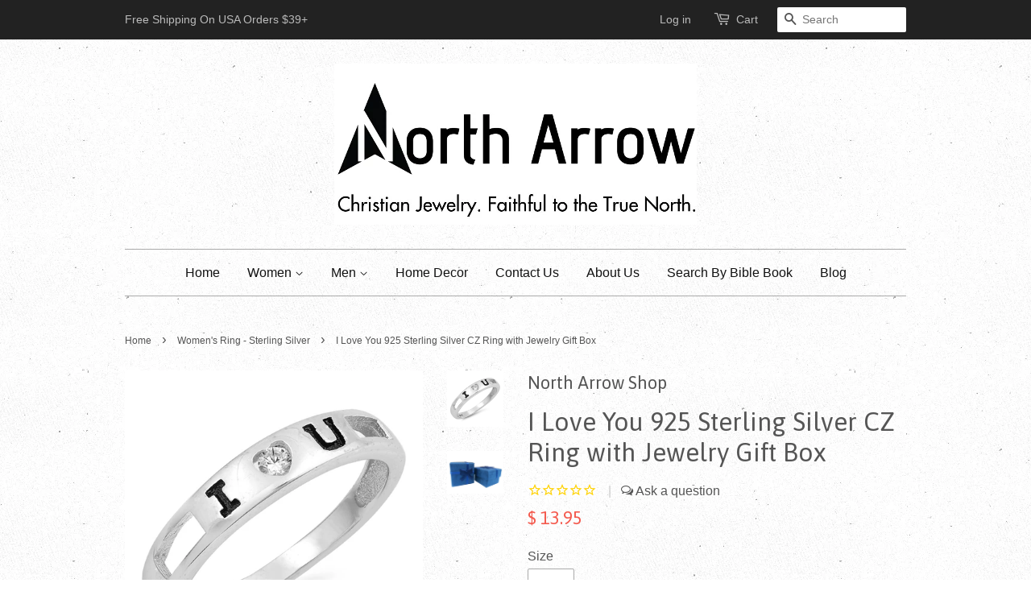

--- FILE ---
content_type: text/html; charset=utf-8
request_url: https://northarrowshop.com/collections/womens-ring-sterling-silver/products/i-love-you-925-sterling-silver-cz-ring-with-jewelry-gift-box
body_size: 24348
content:
<!doctype html>
<!--[if lt IE 7]><html class="no-js lt-ie9 lt-ie8 lt-ie7" lang="en"> <![endif]-->
<!--[if IE 7]><html class="no-js lt-ie9 lt-ie8" lang="en"> <![endif]-->
<!--[if IE 8]><html class="no-js lt-ie9" lang="en"> <![endif]-->
<!--[if IE 9 ]><html class="ie9 no-js"> <![endif]-->
<!--[if (gt IE 9)|!(IE)]><!--> <html class="no-js"> <!--<![endif]-->
<head>
  
  <meta name="google-site-verification" content="vzRYOEEZ7bTLSn7nTsOXN3L6Yi4S9jpHxLcY6qXMA-U" />

  <!-- Basic page needs ================================================== -->
  <meta charset="utf-8">
  <meta http-equiv="X-UA-Compatible" content="IE=edge,chrome=1">

  
  <link rel="shortcut icon" href="//northarrowshop.com/cdn/shop/t/4/assets/favicon.png?v=43693412996590599601466373865" type="image/png" />
  

  <!-- Title and description ================================================== -->
  <title>
  I Love You 925 Sterling Silver CZ Ring with Jewelry Gift Box &ndash; North Arrow Shop
  </title>

  
  <meta name="description" content="I Love You Ring. Excellent Promise Ring as a Symbol of Your Love and Commitment to that Special Someone. Wording: I ❤️ U">
  

  <!-- Social meta ================================================== -->
  

  <meta property="og:type" content="product">
  <meta property="og:title" content="I Love You 925 Sterling Silver CZ Ring with Jewelry Gift Box">
  <meta property="og:url" content="https://northarrowshop.com/products/i-love-you-925-sterling-silver-cz-ring-with-jewelry-gift-box">
  
  <meta property="og:image" content="http://northarrowshop.com/cdn/shop/products/iloveyouring_grande.jpg?v=1594211449">
  <meta property="og:image:secure_url" content="https://northarrowshop.com/cdn/shop/products/iloveyouring_grande.jpg?v=1594211449">
  
  <meta property="og:image" content="http://northarrowshop.com/cdn/shop/products/Free_Jewelry_Gift_Box_ddb5ef12-cefe-4b26-9b88-9be1e9b7f6b9_grande.jpg?v=1594211449">
  <meta property="og:image:secure_url" content="https://northarrowshop.com/cdn/shop/products/Free_Jewelry_Gift_Box_ddb5ef12-cefe-4b26-9b88-9be1e9b7f6b9_grande.jpg?v=1594211449">
  
  <meta property="og:price:amount" content="13.95">
  <meta property="og:price:currency" content="USD">


  <meta property="og:description" content="I Love You Ring. Excellent Promise Ring as a Symbol of Your Love and Commitment to that Special Someone. Wording: I ❤️ U">

<meta property="og:site_name" content="North Arrow Shop">



<meta name="twitter:card" content="summary">




  <meta name="twitter:title" content="I Love You 925 Sterling Silver CZ Ring with Jewelry Gift Box">
  <meta name="twitter:description" content="I Love You Ring. Excellent Promise Ring as a Symbol of Your Love and Commitment to that Special Someone. Wording: I ❤️ U  Material: High Polish .925 Sterling Silver with Free Jewelry Gift Box  Band Width: 5 mm Stone: Cubic Zirconia (CZ) Quality: High Quality Ring or Full Refund Guarantee Cute I ❤️">
  <meta name="twitter:image" content="https://northarrowshop.com/cdn/shop/products/iloveyouring_medium.jpg?v=1594211449">
  <meta name="twitter:image:width" content="240">
  <meta name="twitter:image:height" content="240">



  <!-- Helpers ================================================== -->
  <link rel="canonical" href="https://northarrowshop.com/products/i-love-you-925-sterling-silver-cz-ring-with-jewelry-gift-box">
  <meta name="viewport" content="width=device-width,initial-scale=1">
  <meta name="theme-color" content="#f45b4f">

  <!-- CSS ================================================== -->
  <link href="//northarrowshop.com/cdn/shop/t/4/assets/timber.scss.css?v=2367696316216669011674755308" rel="stylesheet" type="text/css" media="all" />
  <link href="//northarrowshop.com/cdn/shop/t/4/assets/theme.scss.css?v=18588360774137743201674755308" rel="stylesheet" type="text/css" media="all" />

  

  
    
    
    <link href="//fonts.googleapis.com/css?family=Asap:400" rel="stylesheet" type="text/css" media="all" />
  




  <!-- Header hook for plugins ================================================== -->
  <script>window.performance && window.performance.mark && window.performance.mark('shopify.content_for_header.start');</script><meta name="google-site-verification" content="vzRYOEEZ7bTLSn7nTsOXN3L6Yi4S9jpHxLcY6qXMA-U">
<meta id="shopify-digital-wallet" name="shopify-digital-wallet" content="/7111791/digital_wallets/dialog">
<meta name="shopify-checkout-api-token" content="b9a96369d29c86e22184b3a386aefc25">
<meta id="in-context-paypal-metadata" data-shop-id="7111791" data-venmo-supported="false" data-environment="production" data-locale="en_US" data-paypal-v4="true" data-currency="USD">
<link rel="alternate" type="application/json+oembed" href="https://northarrowshop.com/products/i-love-you-925-sterling-silver-cz-ring-with-jewelry-gift-box.oembed">
<script async="async" src="/checkouts/internal/preloads.js?locale=en-US"></script>
<link rel="preconnect" href="https://shop.app" crossorigin="anonymous">
<script async="async" src="https://shop.app/checkouts/internal/preloads.js?locale=en-US&shop_id=7111791" crossorigin="anonymous"></script>
<script id="apple-pay-shop-capabilities" type="application/json">{"shopId":7111791,"countryCode":"US","currencyCode":"USD","merchantCapabilities":["supports3DS"],"merchantId":"gid:\/\/shopify\/Shop\/7111791","merchantName":"North Arrow Shop","requiredBillingContactFields":["postalAddress","email"],"requiredShippingContactFields":["postalAddress","email"],"shippingType":"shipping","supportedNetworks":["visa","masterCard","amex","discover","elo","jcb"],"total":{"type":"pending","label":"North Arrow Shop","amount":"1.00"},"shopifyPaymentsEnabled":true,"supportsSubscriptions":true}</script>
<script id="shopify-features" type="application/json">{"accessToken":"b9a96369d29c86e22184b3a386aefc25","betas":["rich-media-storefront-analytics"],"domain":"northarrowshop.com","predictiveSearch":true,"shopId":7111791,"locale":"en"}</script>
<script>var Shopify = Shopify || {};
Shopify.shop = "north-arrow-shop.myshopify.com";
Shopify.locale = "en";
Shopify.currency = {"active":"USD","rate":"1.0"};
Shopify.country = "US";
Shopify.theme = {"name":"Minimal","id":41323717,"schema_name":null,"schema_version":null,"theme_store_id":380,"role":"main"};
Shopify.theme.handle = "null";
Shopify.theme.style = {"id":null,"handle":null};
Shopify.cdnHost = "northarrowshop.com/cdn";
Shopify.routes = Shopify.routes || {};
Shopify.routes.root = "/";</script>
<script type="module">!function(o){(o.Shopify=o.Shopify||{}).modules=!0}(window);</script>
<script>!function(o){function n(){var o=[];function n(){o.push(Array.prototype.slice.apply(arguments))}return n.q=o,n}var t=o.Shopify=o.Shopify||{};t.loadFeatures=n(),t.autoloadFeatures=n()}(window);</script>
<script>
  window.ShopifyPay = window.ShopifyPay || {};
  window.ShopifyPay.apiHost = "shop.app\/pay";
  window.ShopifyPay.redirectState = null;
</script>
<script id="shop-js-analytics" type="application/json">{"pageType":"product"}</script>
<script defer="defer" async type="module" src="//northarrowshop.com/cdn/shopifycloud/shop-js/modules/v2/client.init-shop-cart-sync_COMZFrEa.en.esm.js"></script>
<script defer="defer" async type="module" src="//northarrowshop.com/cdn/shopifycloud/shop-js/modules/v2/chunk.common_CdXrxk3f.esm.js"></script>
<script type="module">
  await import("//northarrowshop.com/cdn/shopifycloud/shop-js/modules/v2/client.init-shop-cart-sync_COMZFrEa.en.esm.js");
await import("//northarrowshop.com/cdn/shopifycloud/shop-js/modules/v2/chunk.common_CdXrxk3f.esm.js");

  window.Shopify.SignInWithShop?.initShopCartSync?.({"fedCMEnabled":true,"windoidEnabled":true});

</script>
<script>
  window.Shopify = window.Shopify || {};
  if (!window.Shopify.featureAssets) window.Shopify.featureAssets = {};
  window.Shopify.featureAssets['shop-js'] = {"shop-cart-sync":["modules/v2/client.shop-cart-sync_CRSPkpKa.en.esm.js","modules/v2/chunk.common_CdXrxk3f.esm.js"],"shop-button":["modules/v2/client.shop-button_B6dBoDg5.en.esm.js","modules/v2/chunk.common_CdXrxk3f.esm.js"],"init-windoid":["modules/v2/client.init-windoid_hXardXh0.en.esm.js","modules/v2/chunk.common_CdXrxk3f.esm.js"],"shop-cash-offers":["modules/v2/client.shop-cash-offers_p6Pw3nax.en.esm.js","modules/v2/chunk.common_CdXrxk3f.esm.js","modules/v2/chunk.modal_C89cmTvN.esm.js"],"init-fed-cm":["modules/v2/client.init-fed-cm_DO1JVZ96.en.esm.js","modules/v2/chunk.common_CdXrxk3f.esm.js"],"init-shop-email-lookup-coordinator":["modules/v2/client.init-shop-email-lookup-coordinator_jpxQlUsx.en.esm.js","modules/v2/chunk.common_CdXrxk3f.esm.js"],"shop-toast-manager":["modules/v2/client.shop-toast-manager_C-K0q6-t.en.esm.js","modules/v2/chunk.common_CdXrxk3f.esm.js"],"shop-login-button":["modules/v2/client.shop-login-button_BHRMsoBb.en.esm.js","modules/v2/chunk.common_CdXrxk3f.esm.js","modules/v2/chunk.modal_C89cmTvN.esm.js"],"pay-button":["modules/v2/client.pay-button_CRuQ9trT.en.esm.js","modules/v2/chunk.common_CdXrxk3f.esm.js"],"init-shop-cart-sync":["modules/v2/client.init-shop-cart-sync_COMZFrEa.en.esm.js","modules/v2/chunk.common_CdXrxk3f.esm.js"],"init-customer-accounts-sign-up":["modules/v2/client.init-customer-accounts-sign-up_Q1yheB3t.en.esm.js","modules/v2/client.shop-login-button_BHRMsoBb.en.esm.js","modules/v2/chunk.common_CdXrxk3f.esm.js","modules/v2/chunk.modal_C89cmTvN.esm.js"],"avatar":["modules/v2/client.avatar_BTnouDA3.en.esm.js"],"init-customer-accounts":["modules/v2/client.init-customer-accounts_B5rMd0lj.en.esm.js","modules/v2/client.shop-login-button_BHRMsoBb.en.esm.js","modules/v2/chunk.common_CdXrxk3f.esm.js","modules/v2/chunk.modal_C89cmTvN.esm.js"],"init-shop-for-new-customer-accounts":["modules/v2/client.init-shop-for-new-customer-accounts_BNQiNx4m.en.esm.js","modules/v2/client.shop-login-button_BHRMsoBb.en.esm.js","modules/v2/chunk.common_CdXrxk3f.esm.js","modules/v2/chunk.modal_C89cmTvN.esm.js"],"checkout-modal":["modules/v2/client.checkout-modal_DtXVhFgQ.en.esm.js","modules/v2/chunk.common_CdXrxk3f.esm.js","modules/v2/chunk.modal_C89cmTvN.esm.js"],"shop-follow-button":["modules/v2/client.shop-follow-button_CV5C02lv.en.esm.js","modules/v2/chunk.common_CdXrxk3f.esm.js","modules/v2/chunk.modal_C89cmTvN.esm.js"],"shop-login":["modules/v2/client.shop-login_Bz_Zm_XZ.en.esm.js","modules/v2/chunk.common_CdXrxk3f.esm.js","modules/v2/chunk.modal_C89cmTvN.esm.js"],"lead-capture":["modules/v2/client.lead-capture_CmGCXBh3.en.esm.js","modules/v2/chunk.common_CdXrxk3f.esm.js","modules/v2/chunk.modal_C89cmTvN.esm.js"],"payment-terms":["modules/v2/client.payment-terms_D7XnU2ez.en.esm.js","modules/v2/chunk.common_CdXrxk3f.esm.js","modules/v2/chunk.modal_C89cmTvN.esm.js"]};
</script>
<script>(function() {
  var isLoaded = false;
  function asyncLoad() {
    if (isLoaded) return;
    isLoaded = true;
    var urls = ["https:\/\/cdn1.stamped.io\/files\/widget.min.js?shop=north-arrow-shop.myshopify.com"];
    for (var i = 0; i < urls.length; i++) {
      var s = document.createElement('script');
      s.type = 'text/javascript';
      s.async = true;
      s.src = urls[i];
      var x = document.getElementsByTagName('script')[0];
      x.parentNode.insertBefore(s, x);
    }
  };
  if(window.attachEvent) {
    window.attachEvent('onload', asyncLoad);
  } else {
    window.addEventListener('load', asyncLoad, false);
  }
})();</script>
<script id="__st">var __st={"a":7111791,"offset":-28800,"reqid":"057c1b65-d404-4f93-843a-04ef4064a0aa-1762891020","pageurl":"northarrowshop.com\/collections\/womens-ring-sterling-silver\/products\/i-love-you-925-sterling-silver-cz-ring-with-jewelry-gift-box","u":"b803ca54f55c","p":"product","rtyp":"product","rid":5364750319777};</script>
<script>window.ShopifyPaypalV4VisibilityTracking = true;</script>
<script id="captcha-bootstrap">!function(){'use strict';const t='contact',e='account',n='new_comment',o=[[t,t],['blogs',n],['comments',n],[t,'customer']],c=[[e,'customer_login'],[e,'guest_login'],[e,'recover_customer_password'],[e,'create_customer']],r=t=>t.map((([t,e])=>`form[action*='/${t}']:not([data-nocaptcha='true']) input[name='form_type'][value='${e}']`)).join(','),a=t=>()=>t?[...document.querySelectorAll(t)].map((t=>t.form)):[];function s(){const t=[...o],e=r(t);return a(e)}const i='password',u='form_key',d=['recaptcha-v3-token','g-recaptcha-response','h-captcha-response',i],f=()=>{try{return window.sessionStorage}catch{return}},m='__shopify_v',_=t=>t.elements[u];function p(t,e,n=!1){try{const o=window.sessionStorage,c=JSON.parse(o.getItem(e)),{data:r}=function(t){const{data:e,action:n}=t;return t[m]||n?{data:e,action:n}:{data:t,action:n}}(c);for(const[e,n]of Object.entries(r))t.elements[e]&&(t.elements[e].value=n);n&&o.removeItem(e)}catch(o){console.error('form repopulation failed',{error:o})}}const l='form_type',E='cptcha';function T(t){t.dataset[E]=!0}const w=window,h=w.document,L='Shopify',v='ce_forms',y='captcha';let A=!1;((t,e)=>{const n=(g='f06e6c50-85a8-45c8-87d0-21a2b65856fe',I='https://cdn.shopify.com/shopifycloud/storefront-forms-hcaptcha/ce_storefront_forms_captcha_hcaptcha.v1.5.2.iife.js',D={infoText:'Protected by hCaptcha',privacyText:'Privacy',termsText:'Terms'},(t,e,n)=>{const o=w[L][v],c=o.bindForm;if(c)return c(t,g,e,D).then(n);var r;o.q.push([[t,g,e,D],n]),r=I,A||(h.body.append(Object.assign(h.createElement('script'),{id:'captcha-provider',async:!0,src:r})),A=!0)});var g,I,D;w[L]=w[L]||{},w[L][v]=w[L][v]||{},w[L][v].q=[],w[L][y]=w[L][y]||{},w[L][y].protect=function(t,e){n(t,void 0,e),T(t)},Object.freeze(w[L][y]),function(t,e,n,w,h,L){const[v,y,A,g]=function(t,e,n){const i=e?o:[],u=t?c:[],d=[...i,...u],f=r(d),m=r(i),_=r(d.filter((([t,e])=>n.includes(e))));return[a(f),a(m),a(_),s()]}(w,h,L),I=t=>{const e=t.target;return e instanceof HTMLFormElement?e:e&&e.form},D=t=>v().includes(t);t.addEventListener('submit',(t=>{const e=I(t);if(!e)return;const n=D(e)&&!e.dataset.hcaptchaBound&&!e.dataset.recaptchaBound,o=_(e),c=g().includes(e)&&(!o||!o.value);(n||c)&&t.preventDefault(),c&&!n&&(function(t){try{if(!f())return;!function(t){const e=f();if(!e)return;const n=_(t);if(!n)return;const o=n.value;o&&e.removeItem(o)}(t);const e=Array.from(Array(32),(()=>Math.random().toString(36)[2])).join('');!function(t,e){_(t)||t.append(Object.assign(document.createElement('input'),{type:'hidden',name:u})),t.elements[u].value=e}(t,e),function(t,e){const n=f();if(!n)return;const o=[...t.querySelectorAll(`input[type='${i}']`)].map((({name:t})=>t)),c=[...d,...o],r={};for(const[a,s]of new FormData(t).entries())c.includes(a)||(r[a]=s);n.setItem(e,JSON.stringify({[m]:1,action:t.action,data:r}))}(t,e)}catch(e){console.error('failed to persist form',e)}}(e),e.submit())}));const S=(t,e)=>{t&&!t.dataset[E]&&(n(t,e.some((e=>e===t))),T(t))};for(const o of['focusin','change'])t.addEventListener(o,(t=>{const e=I(t);D(e)&&S(e,y())}));const B=e.get('form_key'),M=e.get(l),P=B&&M;t.addEventListener('DOMContentLoaded',(()=>{const t=y();if(P)for(const e of t)e.elements[l].value===M&&p(e,B);[...new Set([...A(),...v().filter((t=>'true'===t.dataset.shopifyCaptcha))])].forEach((e=>S(e,t)))}))}(h,new URLSearchParams(w.location.search),n,t,e,['guest_login'])})(!0,!0)}();</script>
<script integrity="sha256-52AcMU7V7pcBOXWImdc/TAGTFKeNjmkeM1Pvks/DTgc=" data-source-attribution="shopify.loadfeatures" defer="defer" src="//northarrowshop.com/cdn/shopifycloud/storefront/assets/storefront/load_feature-81c60534.js" crossorigin="anonymous"></script>
<script crossorigin="anonymous" defer="defer" src="//northarrowshop.com/cdn/shopifycloud/storefront/assets/shopify_pay/storefront-65b4c6d7.js?v=20250812"></script>
<script data-source-attribution="shopify.dynamic_checkout.dynamic.init">var Shopify=Shopify||{};Shopify.PaymentButton=Shopify.PaymentButton||{isStorefrontPortableWallets:!0,init:function(){window.Shopify.PaymentButton.init=function(){};var t=document.createElement("script");t.src="https://northarrowshop.com/cdn/shopifycloud/portable-wallets/latest/portable-wallets.en.js",t.type="module",document.head.appendChild(t)}};
</script>
<script data-source-attribution="shopify.dynamic_checkout.buyer_consent">
  function portableWalletsHideBuyerConsent(e){var t=document.getElementById("shopify-buyer-consent"),n=document.getElementById("shopify-subscription-policy-button");t&&n&&(t.classList.add("hidden"),t.setAttribute("aria-hidden","true"),n.removeEventListener("click",e))}function portableWalletsShowBuyerConsent(e){var t=document.getElementById("shopify-buyer-consent"),n=document.getElementById("shopify-subscription-policy-button");t&&n&&(t.classList.remove("hidden"),t.removeAttribute("aria-hidden"),n.addEventListener("click",e))}window.Shopify?.PaymentButton&&(window.Shopify.PaymentButton.hideBuyerConsent=portableWalletsHideBuyerConsent,window.Shopify.PaymentButton.showBuyerConsent=portableWalletsShowBuyerConsent);
</script>
<script data-source-attribution="shopify.dynamic_checkout.cart.bootstrap">document.addEventListener("DOMContentLoaded",(function(){function t(){return document.querySelector("shopify-accelerated-checkout-cart, shopify-accelerated-checkout")}if(t())Shopify.PaymentButton.init();else{new MutationObserver((function(e,n){t()&&(Shopify.PaymentButton.init(),n.disconnect())})).observe(document.body,{childList:!0,subtree:!0})}}));
</script>
<link id="shopify-accelerated-checkout-styles" rel="stylesheet" media="screen" href="https://northarrowshop.com/cdn/shopifycloud/portable-wallets/latest/accelerated-checkout-backwards-compat.css" crossorigin="anonymous">
<style id="shopify-accelerated-checkout-cart">
        #shopify-buyer-consent {
  margin-top: 1em;
  display: inline-block;
  width: 100%;
}

#shopify-buyer-consent.hidden {
  display: none;
}

#shopify-subscription-policy-button {
  background: none;
  border: none;
  padding: 0;
  text-decoration: underline;
  font-size: inherit;
  cursor: pointer;
}

#shopify-subscription-policy-button::before {
  box-shadow: none;
}

      </style>

<script>window.performance && window.performance.mark && window.performance.mark('shopify.content_for_header.end');</script>
<link href="//northarrowshop.com/cdn/shop/t/4/assets/bold-brain-widget.css?v=118055451120064009001543510857" rel="stylesheet" type="text/css" media="all" />
<script>window.BOLD = window.BOLD || {};
    window.BOLD.common = window.BOLD.common || {};
    window.BOLD.common.Shopify = window.BOLD.common.Shopify || {};

    window.BOLD.common.Shopify.shop = {
        domain: 'northarrowshop.com',
        permanent_domain: 'north-arrow-shop.myshopify.com',
        url: 'https://northarrowshop.com',
        secure_url: 'https://northarrowshop.com',
        money_format: "\u003cspan class=money\u003e$ {{amount}}\u003c\/span\u003e",
        currency: "USD"
    };

    window.BOLD.common.Shopify.cart = {"note":null,"attributes":{},"original_total_price":0,"total_price":0,"total_discount":0,"total_weight":0.0,"item_count":0,"items":[],"requires_shipping":false,"currency":"USD","items_subtotal_price":0,"cart_level_discount_applications":[],"checkout_charge_amount":0};
    window.BOLD.common.template = 'product';window.BOLD.common.Shopify.formatMoney = function(money, format) {
        function n(t, e) {
            return 'undefined' == typeof t ? e : t
        }
        function r(t, e, r, i) {
            if (e = n(e, 2),
            r = n(r, ','),
            i = n(i, '.'),
            isNaN(t) || null == t)
                return 0;
            t = (t / 100).toFixed(e);
            var o = t.split('.')
              , a = o[0].replace(/(\d)(?=(\d\d\d)+(?!\d))/g, '$1' + r)
              , s = o[1] ? i + o[1] : '';
            return a + s
        }
        'string' == typeof money && (money = money.replace('.', ''));
        var i = ''
          , o = /\{\{\s*(\w+)\s*\}\}/
          , a = format || window.BOLD.common.Shopify.shop.money_format || window.Shopify.money_format || '$ {{ amount }}';
        switch (a.match(o)[1]) {
            case 'amount':
                i = r(money, 2);
                break;
            case 'amount_no_decimals':
                i = r(money, 0);
                break;
            case 'amount_with_comma_separator':
                i = r(money, 2, '.', ',');
                break;
            case 'amount_no_decimals_with_comma_separator':
                i = r(money, 0, '.', ',');
                break;
            case 'amount_with_space_separator':
                i = r(money, 2, '.', ' ');
                break;
            case 'amount_no_decimals_with_space_separator':
                i = r(money, 0, '.', ' ');
                break;
        }
        return a.replace(o, i);
    };

    window.BOLD.common.Shopify.saveProduct = function (handle, product) {
        if (typeof handle === 'string' && typeof window.BOLD.common.Shopify.products[handle] === 'undefined') {
            if (typeof product === 'number') {
                window.BOLD.common.Shopify.handles[product] = handle;
                product = { id: product };
            }
            window.BOLD.common.Shopify.products[handle] = product;
        }
    };

	window.BOLD.common.Shopify.saveVariant = function (variant_id, variant) {
		if (typeof variant_id === 'number' && typeof window.BOLD.common.Shopify.variants[variant_id] === 'undefined') {
			window.BOLD.common.Shopify.variants[variant_id] = variant;
		}
	};window.BOLD.common.Shopify.products = window.BOLD.common.Shopify.products || {};
    window.BOLD.common.Shopify.variants = window.BOLD.common.Shopify.variants || {};
    window.BOLD.common.Shopify.handles = window.BOLD.common.Shopify.handles || {};window.BOLD.common.Shopify.handle = "i-love-you-925-sterling-silver-cz-ring-with-jewelry-gift-box"
window.BOLD.common.Shopify.saveProduct("i-love-you-925-sterling-silver-cz-ring-with-jewelry-gift-box", 5364750319777);window.BOLD.common.Shopify.saveVariant(34984025915553, {product_id: 5364750319777, price: 1395, group_id: ''});window.BOLD.common.Shopify.saveVariant(34984025948321, {product_id: 5364750319777, price: 1395, group_id: ''});window.BOLD.common.Shopify.saveVariant(34984025981089, {product_id: 5364750319777, price: 1395, group_id: ''});window.BOLD.common.Shopify.saveVariant(34984026013857, {product_id: 5364750319777, price: 1395, group_id: ''});window.BOLD.common.Shopify.saveVariant(34984026046625, {product_id: 5364750319777, price: 1395, group_id: ''});window.BOLD.common.Shopify.saveVariant(34984026079393, {product_id: 5364750319777, price: 1395, group_id: ''});window.BOLD.common.Shopify.saveVariant(34984026112161, {product_id: 5364750319777, price: 1395, group_id: ''});window.BOLD.common.Shopify.saveProduct("ichthus-ring-sterling-silver-christian-fish-link-with-gift-box", 3499700805);window.BOLD.common.Shopify.saveVariant(10228677829, {product_id: 3499700805, price: 1595, group_id: ''});window.BOLD.common.Shopify.saveVariant(10228677957, {product_id: 3499700805, price: 1595, group_id: ''});window.BOLD.common.Shopify.saveVariant(10228678021, {product_id: 3499700805, price: 1595, group_id: ''});window.BOLD.common.Shopify.saveVariant(10228678085, {product_id: 3499700805, price: 1595, group_id: ''});window.BOLD.common.Shopify.saveVariant(10228678149, {product_id: 3499700805, price: 1595, group_id: ''});window.BOLD.common.Shopify.saveVariant(10228678213, {product_id: 3499700805, price: 1595, group_id: ''});window.BOLD.common.Shopify.saveVariant(8310501769311, {product_id: 3499700805, price: 1595, group_id: ''});window.BOLD.common.Shopify.saveVariant(8310502817887, {product_id: 3499700805, price: 1595, group_id: ''});window.BOLD.common.Shopify.saveVariant(8310502850655, {product_id: 3499700805, price: 1595, group_id: ''});window.BOLD.common.Shopify.saveProduct("dangling-cross-ring-with-thin-rope-band-for-girls-925-sterling-silver", 796691267673);window.BOLD.common.Shopify.saveVariant(8947428982873, {product_id: 796691267673, price: 1595, group_id: ''});window.BOLD.common.Shopify.saveVariant(8947429015641, {product_id: 796691267673, price: 1595, group_id: ''});window.BOLD.common.Shopify.saveVariant(8947429048409, {product_id: 796691267673, price: 1595, group_id: ''});window.BOLD.common.Shopify.saveVariant(8947429081177, {product_id: 796691267673, price: 1595, group_id: ''});window.BOLD.common.Shopify.saveVariant(8947429113945, {product_id: 796691267673, price: 1595, group_id: ''});window.BOLD.common.Shopify.saveVariant(8947429146713, {product_id: 796691267673, price: 1595, group_id: ''});window.BOLD.common.Shopify.saveVariant(8947429179481, {product_id: 796691267673, price: 1595, group_id: ''});window.BOLD.common.Shopify.saveProduct("true-love-waits-ring-sterling-silver-thin-band-for-girls", 8036725641);window.BOLD.common.Shopify.saveVariant(26030760457, {product_id: 8036725641, price: 1695, group_id: ''});window.BOLD.common.Shopify.saveVariant(26030760521, {product_id: 8036725641, price: 1695, group_id: ''});window.BOLD.common.Shopify.saveVariant(26030760649, {product_id: 8036725641, price: 1695, group_id: ''});window.BOLD.common.Shopify.saveVariant(26030760713, {product_id: 8036725641, price: 1695, group_id: ''});window.BOLD.common.Shopify.saveVariant(26030760841, {product_id: 8036725641, price: 1695, group_id: ''});window.BOLD.common.Shopify.saveVariant(26030760969, {product_id: 8036725641, price: 1695, group_id: ''});window.BOLD.common.Shopify.saveVariant(26030761033, {product_id: 8036725641, price: 1695, group_id: ''});window.BOLD.common.Shopify.saveVariant(26030761161, {product_id: 8036725641, price: 1695, group_id: ''});window.BOLD.common.Shopify.saveProduct("twisted-sterling-silver-tree-of-life-ring-christian-theme-with-jewelry-gift-box", 3500043525);window.BOLD.common.Shopify.saveVariant(10229364869, {product_id: 3500043525, price: 1695, group_id: ''});window.BOLD.common.Shopify.saveVariant(10229364933, {product_id: 3500043525, price: 1695, group_id: ''});window.BOLD.common.Shopify.saveVariant(10229364997, {product_id: 3500043525, price: 1695, group_id: ''});window.BOLD.common.Shopify.saveVariant(10229365061, {product_id: 3500043525, price: 1695, group_id: ''});window.BOLD.common.Shopify.saveVariant(10229365125, {product_id: 3500043525, price: 1695, group_id: ''});window.BOLD.common.Shopify.saveVariant(10229365189, {product_id: 3500043525, price: 1695, group_id: ''});window.BOLD.common.Shopify.saveProduct("christian-nail-ring-sterling-silver-925-with-jewelry-gift-box", 5520372421);window.BOLD.common.Shopify.saveVariant(17356166725, {product_id: 5520372421, price: 1995, group_id: ''});window.BOLD.common.Shopify.saveVariant(17356166789, {product_id: 5520372421, price: 1995, group_id: ''});window.BOLD.common.Shopify.saveVariant(17356166853, {product_id: 5520372421, price: 1995, group_id: ''});window.BOLD.common.Shopify.saveVariant(17356166917, {product_id: 5520372421, price: 1995, group_id: ''});window.BOLD.common.Shopify.saveVariant(17356166981, {product_id: 5520372421, price: 1995, group_id: ''});window.BOLD.common.Shopify.saveVariant(17356167045, {product_id: 5520372421, price: 1995, group_id: ''});window.BOLD.common.Shopify.saveProduct("forever-love-promise-ring-with-infinity-heart-sterling-silver", 8036665289);window.BOLD.common.Shopify.saveVariant(26030368329, {product_id: 8036665289, price: 1395, group_id: ''});window.BOLD.common.Shopify.saveVariant(26030368393, {product_id: 8036665289, price: 1395, group_id: ''});window.BOLD.common.Shopify.saveVariant(26030368457, {product_id: 8036665289, price: 1395, group_id: ''});window.BOLD.common.Shopify.saveVariant(26030368521, {product_id: 8036665289, price: 1395, group_id: ''});window.BOLD.common.Shopify.saveVariant(26030368585, {product_id: 8036665289, price: 1395, group_id: ''});window.BOLD.common.Shopify.saveVariant(26030368713, {product_id: 8036665289, price: 1395, group_id: ''});window.BOLD.common.Shopify.saveVariant(26030368777, {product_id: 8036665289, price: 1395, group_id: ''});window.BOLD.common.Shopify.saveVariant(26030368841, {product_id: 8036665289, price: 1395, group_id: ''});window.BOLD.common.Shopify.saveProduct("interlocking-faith-love-hope-ring-sterling-silver-puzzle-band", 8037890697);window.BOLD.common.Shopify.saveVariant(26038116233, {product_id: 8037890697, price: 2595, group_id: ''});window.BOLD.common.Shopify.saveVariant(26038116297, {product_id: 8037890697, price: 2595, group_id: ''});window.BOLD.common.Shopify.saveVariant(26038116361, {product_id: 8037890697, price: 2595, group_id: ''});window.BOLD.common.Shopify.saveVariant(26038116425, {product_id: 8037890697, price: 2595, group_id: ''});window.BOLD.common.Shopify.saveVariant(26038116489, {product_id: 8037890697, price: 2595, group_id: ''});window.BOLD.common.Shopify.saveVariant(26038116553, {product_id: 8037890697, price: 2595, group_id: ''});window.BOLD.common.Shopify.saveProduct("love-cutout-word-ring-sterling-silver-jewelry-1-corinthians-13", 8037688137);window.BOLD.common.Shopify.saveVariant(26037522057, {product_id: 8037688137, price: 1995, group_id: ''});window.BOLD.common.Shopify.saveVariant(26037522121, {product_id: 8037688137, price: 1995, group_id: ''});window.BOLD.common.Shopify.saveVariant(26037522185, {product_id: 8037688137, price: 1995, group_id: ''});window.BOLD.common.Shopify.saveVariant(26037522249, {product_id: 8037688137, price: 1995, group_id: ''});window.BOLD.common.Shopify.saveVariant(26037522313, {product_id: 8037688137, price: 1995, group_id: ''});window.BOLD.common.Shopify.saveVariant(26037522377, {product_id: 8037688137, price: 1995, group_id: ''});window.BOLD.common.Shopify.saveVariant(26037522441, {product_id: 8037688137, price: 1995, group_id: ''});window.BOLD.common.Shopify.saveProduct("love-waits-ring-925-sterling-silver-with-jewelry-gift-box", 796360409177);window.BOLD.common.Shopify.saveVariant(8945495277657, {product_id: 796360409177, price: 1595, group_id: ''});window.BOLD.common.Shopify.saveVariant(8945495310425, {product_id: 796360409177, price: 1595, group_id: ''});window.BOLD.common.Shopify.saveVariant(8945495343193, {product_id: 796360409177, price: 1595, group_id: ''});window.BOLD.common.Shopify.saveVariant(8945495375961, {product_id: 796360409177, price: 1595, group_id: ''});window.BOLD.common.Shopify.saveVariant(8945495408729, {product_id: 796360409177, price: 1595, group_id: ''});window.BOLD.common.Shopify.saveVariant(8945495441497, {product_id: 796360409177, price: 1595, group_id: ''});window.BOLD.common.Shopify.saveVariant(8945495474265, {product_id: 796360409177, price: 1595, group_id: ''});window.BOLD.common.Shopify.saveProduct("forever-love-handwritten-ring-sterling-silver-band-engraving", 8037078025);window.BOLD.common.Shopify.saveVariant(26034644617, {product_id: 8037078025, price: 1695, group_id: ''});window.BOLD.common.Shopify.saveVariant(26034644681, {product_id: 8037078025, price: 1695, group_id: ''});window.BOLD.common.Shopify.saveVariant(26034644745, {product_id: 8037078025, price: 1695, group_id: ''});window.BOLD.common.Shopify.saveVariant(26034644809, {product_id: 8037078025, price: 1695, group_id: ''});window.BOLD.common.Shopify.saveVariant(26034644873, {product_id: 8037078025, price: 1695, group_id: ''});window.BOLD.common.Shopify.saveVariant(26034644937, {product_id: 8037078025, price: 1695, group_id: ''});window.BOLD.common.Shopify.saveVariant(26034645001, {product_id: 8037078025, price: 1695, group_id: ''});window.BOLD.common.Shopify.saveProduct("dangling-cross-ring-with-clear-cz-stones-925-sterling-silver-with-gift-box", 796725543001);window.BOLD.common.Shopify.saveVariant(8947752861785, {product_id: 796725543001, price: 1795, group_id: ''});window.BOLD.common.Shopify.saveVariant(8947752697945, {product_id: 796725543001, price: 1795, group_id: ''});window.BOLD.common.Shopify.saveVariant(8947752730713, {product_id: 796725543001, price: 1795, group_id: ''});window.BOLD.common.Shopify.saveVariant(8947752763481, {product_id: 796725543001, price: 1795, group_id: ''});window.BOLD.common.Shopify.saveVariant(8947752796249, {product_id: 796725543001, price: 1795, group_id: ''});window.BOLD.common.Shopify.saveVariant(8947752829017, {product_id: 796725543001, price: 1795, group_id: ''});window.BOLD.common.Shopify.saveProduct("three-tone-sterling-silver-sideways-cross-ring-rose-gold-gold-plated", 8037258121);window.BOLD.common.Shopify.saveVariant(26035269641, {product_id: 8037258121, price: 2295, group_id: ''});window.BOLD.common.Shopify.saveVariant(26035269705, {product_id: 8037258121, price: 2295, group_id: ''});window.BOLD.common.Shopify.saveVariant(26035269769, {product_id: 8037258121, price: 2295, group_id: ''});window.BOLD.common.Shopify.saveVariant(26035269897, {product_id: 8037258121, price: 2295, group_id: ''});window.BOLD.common.Shopify.saveVariant(26035269961, {product_id: 8037258121, price: 2295, group_id: ''});window.BOLD.common.Shopify.saveVariant(26035270025, {product_id: 8037258121, price: 2295, group_id: ''});window.BOLD.common.Shopify.saveVariant(26035270089, {product_id: 8037258121, price: 2295, group_id: ''});window.BOLD.common.Shopify.saveProduct("heart-with-wings-ring-angel-theme-sterling-silver-jewelry", 3511602501);window.BOLD.common.Shopify.saveVariant(10257705349, {product_id: 3511602501, price: 1795, group_id: ''});window.BOLD.common.Shopify.saveVariant(10257705413, {product_id: 3511602501, price: 1795, group_id: ''});window.BOLD.common.Shopify.saveVariant(10257705477, {product_id: 3511602501, price: 1795, group_id: ''});window.BOLD.common.Shopify.saveVariant(10257705541, {product_id: 3511602501, price: 1795, group_id: ''});window.BOLD.common.Shopify.saveVariant(10257705605, {product_id: 3511602501, price: 1795, group_id: ''});window.BOLD.common.Shopify.saveVariant(10257705669, {product_id: 3511602501, price: 1795, group_id: ''});window.BOLD.common.Shopify.saveProduct("best-friends-forever-ring-925-sterling-silver-with-gift-box", 761932546143);window.BOLD.common.Shopify.saveVariant(8272461758559, {product_id: 761932546143, price: 1395, group_id: ''});window.BOLD.common.Shopify.saveVariant(8272461791327, {product_id: 761932546143, price: 1395, group_id: ''});window.BOLD.common.Shopify.saveVariant(8272462086239, {product_id: 761932546143, price: 1395, group_id: ''});window.BOLD.common.Shopify.saveVariant(8272462119007, {product_id: 761932546143, price: 1395, group_id: ''});window.BOLD.common.Shopify.saveVariant(8272462151775, {product_id: 761932546143, price: 1395, group_id: ''});window.BOLD.common.Shopify.saveVariant(8272462184543, {product_id: 761932546143, price: 1395, group_id: ''});window.BOLD.common.Shopify.saveVariant(8272468803679, {product_id: 761932546143, price: 1395, group_id: ''});window.BOLD.common.Shopify.saveVariant(8272468836447, {product_id: 761932546143, price: 1395, group_id: ''});window.BOLD.common.Shopify.saveProduct("sterling-silver-tree-of-life-ring-christian-women-ring-with-jewelry-gift-box", 3511199557);window.BOLD.common.Shopify.saveVariant(10256614277, {product_id: 3511199557, price: 2595, group_id: ''});window.BOLD.common.Shopify.saveVariant(10256614341, {product_id: 3511199557, price: 2595, group_id: ''});window.BOLD.common.Shopify.saveVariant(10256614405, {product_id: 3511199557, price: 2595, group_id: ''});window.BOLD.common.Shopify.saveVariant(10256614469, {product_id: 3511199557, price: 2595, group_id: ''});window.BOLD.common.Shopify.saveVariant(10256614533, {product_id: 3511199557, price: 2595, group_id: ''});window.BOLD.common.Shopify.saveVariant(10256614597, {product_id: 3511199557, price: 2595, group_id: ''});window.BOLD.common.Shopify.saveProduct("sideways-crucifix-cross-ring-with-jesus-sterling-silver-free-jewelry-gift-box", 3511413061);window.BOLD.common.Shopify.saveVariant(10257240325, {product_id: 3511413061, price: 1695, group_id: ''});window.BOLD.common.Shopify.saveVariant(10257240389, {product_id: 3511413061, price: 1695, group_id: ''});window.BOLD.common.Shopify.saveVariant(10257240453, {product_id: 3511413061, price: 1695, group_id: ''});window.BOLD.common.Shopify.saveVariant(10257240517, {product_id: 3511413061, price: 1695, group_id: ''});window.BOLD.common.Shopify.saveVariant(10257240581, {product_id: 3511413061, price: 1695, group_id: ''});window.BOLD.common.Shopify.saveVariant(10257240645, {product_id: 3511413061, price: 1695, group_id: ''});window.BOLD.common.Shopify.saveVariant(10257240709, {product_id: 3511413061, price: 1695, group_id: ''});window.BOLD.common.Shopify.saveProduct("sideways-cross-ring-silver-925-christian-free-jewelry-gift-box", 3511482501);window.BOLD.common.Shopify.saveVariant(10257394309, {product_id: 3511482501, price: 1495, group_id: ''});window.BOLD.common.Shopify.saveVariant(10257394373, {product_id: 3511482501, price: 1495, group_id: ''});window.BOLD.common.Shopify.saveVariant(10257394437, {product_id: 3511482501, price: 1495, group_id: ''});window.BOLD.common.Shopify.saveVariant(10257394501, {product_id: 3511482501, price: 1495, group_id: ''});window.BOLD.common.Shopify.saveVariant(10257394565, {product_id: 3511482501, price: 1495, group_id: ''});window.BOLD.common.Shopify.saveVariant(10257394629, {product_id: 3511482501, price: 1495, group_id: ''});window.BOLD.common.Shopify.saveVariant(10257394693, {product_id: 3511482501, price: 1495, group_id: ''});window.BOLD.common.Shopify.saveProduct("crown-of-thorns-ring-silver-925-with-jewelry-gift-box", 3511535813);window.BOLD.common.Shopify.saveVariant(10257532549, {product_id: 3511535813, price: 1495, group_id: ''});window.BOLD.common.Shopify.saveVariant(10257532613, {product_id: 3511535813, price: 1495, group_id: ''});window.BOLD.common.Shopify.saveVariant(10257532677, {product_id: 3511535813, price: 1495, group_id: ''});window.BOLD.common.Shopify.saveVariant(10257532741, {product_id: 3511535813, price: 1495, group_id: ''});window.BOLD.common.Shopify.saveVariant(10257532805, {product_id: 3511535813, price: 1495, group_id: ''});window.BOLD.common.Shopify.saveVariant(10257532869, {product_id: 3511535813, price: 1495, group_id: ''});window.BOLD.common.Shopify.saveProduct("silver-love-word-ring-cutout-style-promise-jewelry", 8038010761);window.BOLD.common.Shopify.saveVariant(26038540553, {product_id: 8038010761, price: 1595, group_id: ''});window.BOLD.common.Shopify.saveVariant(26038540617, {product_id: 8038010761, price: 1595, group_id: ''});window.BOLD.common.Shopify.saveVariant(26038540681, {product_id: 8038010761, price: 1595, group_id: ''});window.BOLD.common.Shopify.saveVariant(26038540745, {product_id: 8038010761, price: 1595, group_id: ''});window.BOLD.common.Shopify.saveVariant(26038540873, {product_id: 8038010761, price: 1595, group_id: ''});window.BOLD.common.Shopify.saveVariant(26038540937, {product_id: 8038010761, price: 1595, group_id: ''});window.BOLD.common.Shopify.saveVariant(26038541065, {product_id: 8038010761, price: 1595, group_id: ''});window.BOLD.common.Shopify.saveProduct("true-love-waits-criss-cross-x-ring-925-sterling-silver-with-gift-box", 1933910474848);window.BOLD.common.Shopify.saveVariant(18594558050400, {product_id: 1933910474848, price: 2495, group_id: ''});window.BOLD.common.Shopify.saveVariant(18594558083168, {product_id: 1933910474848, price: 2495, group_id: ''});window.BOLD.common.Shopify.saveVariant(18594558115936, {product_id: 1933910474848, price: 2495, group_id: ''});window.BOLD.common.Shopify.saveVariant(18594558148704, {product_id: 1933910474848, price: 2495, group_id: ''});window.BOLD.common.Shopify.saveVariant(18594558181472, {product_id: 1933910474848, price: 2495, group_id: ''});window.BOLD.common.Shopify.saveVariant(18594666152032, {product_id: 1933910474848, price: 2495, group_id: ''});window.BOLD.common.Shopify.saveProduct("faith-love-hope-925-sterling-silver-ring-thin-band-christian-passage-with-free-gift-box", 1411828285529);window.BOLD.common.Shopify.saveVariant(12789164703833, {product_id: 1411828285529, price: 1395, group_id: ''});window.BOLD.common.Shopify.saveVariant(12788547911769, {product_id: 1411828285529, price: 1395, group_id: ''});window.BOLD.common.Shopify.saveVariant(12788547944537, {product_id: 1411828285529, price: 1395, group_id: ''});window.BOLD.common.Shopify.saveVariant(12788548010073, {product_id: 1411828285529, price: 1395, group_id: ''});window.BOLD.common.Shopify.saveVariant(12788548042841, {product_id: 1411828285529, price: 1395, group_id: ''});window.BOLD.common.Shopify.saveVariant(12788548108377, {product_id: 1411828285529, price: 1395, group_id: ''});window.BOLD.common.Shopify.saveVariant(12788548173913, {product_id: 1411828285529, price: 1395, group_id: ''});window.BOLD.common.Shopify.saveVariant(12789169389657, {product_id: 1411828285529, price: 1395, group_id: ''});window.BOLD.common.Shopify.saveVariant(12789172109401, {product_id: 1411828285529, price: 1395, group_id: ''});window.BOLD.common.Shopify.saveVariant(12789178105945, {product_id: 1411828285529, price: 1395, group_id: ''});window.BOLD.common.Shopify.saveProduct("love-joy-peace-ring-fruit-of-the-spirit-bible-verse-sterling-silver", 5812800453);window.BOLD.common.Shopify.saveVariant(18464685573, {product_id: 5812800453, price: 1795, group_id: ''});window.BOLD.common.Shopify.saveVariant(18464685637, {product_id: 5812800453, price: 1795, group_id: ''});window.BOLD.common.Shopify.saveVariant(18464685765, {product_id: 5812800453, price: 1795, group_id: ''});window.BOLD.common.Shopify.saveVariant(18464685829, {product_id: 5812800453, price: 1795, group_id: ''});window.BOLD.common.Shopify.saveVariant(18464685893, {product_id: 5812800453, price: 1795, group_id: ''});window.BOLD.common.Shopify.saveVariant(18464685957, {product_id: 5812800453, price: 1795, group_id: ''});window.BOLD.common.Shopify.saveProduct("angel-wing-heart-ring-sterling-silver-christian-love-theme-jewelry", 1914027376736);window.BOLD.common.Shopify.saveVariant(18487051321440, {product_id: 1914027376736, price: 2300, group_id: ''});window.BOLD.common.Shopify.saveVariant(18487051354208, {product_id: 1914027376736, price: 2300, group_id: ''});window.BOLD.common.Shopify.saveVariant(18487051386976, {product_id: 1914027376736, price: 2300, group_id: ''});window.BOLD.common.Shopify.saveVariant(18487051419744, {product_id: 1914027376736, price: 2300, group_id: ''});window.BOLD.common.Shopify.saveVariant(18487051452512, {product_id: 1914027376736, price: 2300, group_id: ''});window.BOLD.common.Shopify.saveVariant(18487051485280, {product_id: 1914027376736, price: 2300, group_id: ''});window.BOLD.common.Shopify.saveVariant(18487051518048, {product_id: 1914027376736, price: 2300, group_id: ''});window.BOLD.common.Shopify.saveProduct("small-sideways-cross-ring-sterling-silver-with-jewelry-gift-box", 3511221317);window.BOLD.common.Shopify.saveVariant(8310525198431, {product_id: 3511221317, price: 1295, group_id: ''});window.BOLD.common.Shopify.saveVariant(10256834181, {product_id: 3511221317, price: 1295, group_id: ''});window.BOLD.common.Shopify.saveVariant(10256652485, {product_id: 3511221317, price: 1295, group_id: ''});window.BOLD.common.Shopify.saveVariant(10256652549, {product_id: 3511221317, price: 1295, group_id: ''});window.BOLD.common.Shopify.saveVariant(10256652613, {product_id: 3511221317, price: 1295, group_id: ''});window.BOLD.common.Shopify.saveVariant(10256652677, {product_id: 3511221317, price: 1295, group_id: ''});window.BOLD.common.Shopify.saveVariant(10256652741, {product_id: 3511221317, price: 1295, group_id: ''});window.BOLD.common.Shopify.saveVariant(10256652805, {product_id: 3511221317, price: 1295, group_id: ''});window.BOLD.common.Shopify.saveVariant(8310525296735, {product_id: 3511221317, price: 1295, group_id: ''});window.BOLD.common.Shopify.saveVariant(8310525657183, {product_id: 3511221317, price: 1295, group_id: ''});window.BOLD.common.Shopify.saveVariant(8310525689951, {product_id: 3511221317, price: 1295, group_id: ''});window.BOLD.common.Shopify.saveProduct("jesus-fish-ring-sterling-silver-link-with-gift-box", 3499638149);window.BOLD.common.Shopify.saveVariant(8310496821343, {product_id: 3499638149, price: 1495, group_id: ''});window.BOLD.common.Shopify.saveVariant(10228545285, {product_id: 3499638149, price: 1495, group_id: ''});window.BOLD.common.Shopify.saveVariant(10228545349, {product_id: 3499638149, price: 1495, group_id: ''});window.BOLD.common.Shopify.saveVariant(10228545413, {product_id: 3499638149, price: 1495, group_id: ''});window.BOLD.common.Shopify.saveVariant(10228545477, {product_id: 3499638149, price: 1495, group_id: ''});window.BOLD.common.Shopify.saveVariant(10228545541, {product_id: 3499638149, price: 1495, group_id: ''});window.BOLD.common.Shopify.saveVariant(10228545605, {product_id: 3499638149, price: 1495, group_id: ''});window.BOLD.common.Shopify.saveVariant(10228545669, {product_id: 3499638149, price: 1495, group_id: ''});window.BOLD.common.Shopify.saveVariant(8310496919647, {product_id: 3499638149, price: 1495, group_id: ''});window.BOLD.common.Shopify.saveVariant(8310496985183, {product_id: 3499638149, price: 1495, group_id: ''});window.BOLD.common.Shopify.saveProduct("i-love-you-to-the-moon-and-back-sterling-silver-ring-with-heart", 8036872649);window.BOLD.common.Shopify.saveVariant(26031961865, {product_id: 8036872649, price: 1595, group_id: ''});window.BOLD.common.Shopify.saveVariant(26031961929, {product_id: 8036872649, price: 1595, group_id: ''});window.BOLD.common.Shopify.saveVariant(26031961993, {product_id: 8036872649, price: 1595, group_id: ''});window.BOLD.common.Shopify.saveVariant(26031962057, {product_id: 8036872649, price: 1595, group_id: ''});window.BOLD.common.Shopify.saveVariant(26031962121, {product_id: 8036872649, price: 1595, group_id: ''});window.BOLD.common.Shopify.saveVariant(26031962185, {product_id: 8036872649, price: 1595, group_id: ''});window.BOLD.common.Shopify.saveVariant(26031962249, {product_id: 8036872649, price: 1595, group_id: ''});window.BOLD.common.Shopify.saveProduct("double-cross-sterling-silver-ring-open-ended-with-cz-stones", 4483554148448);window.BOLD.common.Shopify.saveVariant(31747276963936, {product_id: 4483554148448, price: 1895, group_id: ''});window.BOLD.common.Shopify.saveVariant(31747246882912, {product_id: 4483554148448, price: 1895, group_id: ''});window.BOLD.common.Shopify.saveVariant(31747246915680, {product_id: 4483554148448, price: 1895, group_id: ''});window.BOLD.common.Shopify.saveVariant(31747246948448, {product_id: 4483554148448, price: 1895, group_id: ''});window.BOLD.common.Shopify.saveVariant(31747246981216, {product_id: 4483554148448, price: 1895, group_id: ''});window.BOLD.common.Shopify.saveVariant(31747247013984, {product_id: 4483554148448, price: 1895, group_id: ''});window.BOLD.common.Shopify.saveProduct("dangling-jesus-heart-ring-with-thin-rope-band-for-girls-925-sterling-silver", 796715581529);window.BOLD.common.Shopify.saveVariant(8947722944601, {product_id: 796715581529, price: 1495, group_id: ''});window.BOLD.common.Shopify.saveVariant(8947723010137, {product_id: 796715581529, price: 1495, group_id: ''});window.BOLD.common.Shopify.saveVariant(8947723075673, {product_id: 796715581529, price: 1495, group_id: ''});window.BOLD.common.Shopify.saveVariant(8947723108441, {product_id: 796715581529, price: 1495, group_id: ''});window.BOLD.common.Shopify.saveVariant(8947723173977, {product_id: 796715581529, price: 1495, group_id: ''});window.BOLD.common.Shopify.saveVariant(8947723206745, {product_id: 796715581529, price: 1495, group_id: ''});window.BOLD.common.Shopify.saveProduct("pearl-cross-ring-925-sterling-silver-with-jewelry-gift-box-1", 795272380505);window.BOLD.common.Shopify.saveVariant(8940756467801, {product_id: 795272380505, price: 1795, group_id: ''});window.BOLD.common.Shopify.saveVariant(8940756500569, {product_id: 795272380505, price: 1795, group_id: ''});window.BOLD.common.Shopify.saveVariant(8940756533337, {product_id: 795272380505, price: 1795, group_id: ''});window.BOLD.common.Shopify.saveVariant(8940756566105, {product_id: 795272380505, price: 1795, group_id: ''});window.BOLD.common.Shopify.saveVariant(8940756598873, {product_id: 795272380505, price: 1795, group_id: ''});window.BOLD.common.Shopify.saveVariant(8940756631641, {product_id: 795272380505, price: 1795, group_id: ''});window.BOLD.common.Shopify.saveVariant(8940756664409, {product_id: 795272380505, price: 1795, group_id: ''});window.BOLD.common.Shopify.saveProduct("tree-of-life-ring-rose-gold-plated-sterling-silver-free-jewelry-gift-box", 3499839237);window.BOLD.common.Shopify.saveVariant(10228939205, {product_id: 3499839237, price: 2095, group_id: ''});window.BOLD.common.Shopify.saveVariant(10228939269, {product_id: 3499839237, price: 2095, group_id: ''});window.BOLD.common.Shopify.saveVariant(10228939333, {product_id: 3499839237, price: 2095, group_id: ''});window.BOLD.common.Shopify.saveVariant(10228939397, {product_id: 3499839237, price: 2095, group_id: ''});window.BOLD.common.Shopify.saveVariant(10228939461, {product_id: 3499839237, price: 2095, group_id: ''});window.BOLD.common.Shopify.saveVariant(10228939525, {product_id: 3499839237, price: 2095, group_id: ''});window.BOLD.common.Shopify.saveProduct("christian-fish-ring-with-cross-silver-925-with-jewelry-gift-box", 3567691589);window.BOLD.common.Shopify.saveVariant(10412474757, {product_id: 3567691589, price: 3295, group_id: ''});window.BOLD.common.Shopify.saveVariant(10412474821, {product_id: 3567691589, price: 3295, group_id: ''});window.BOLD.common.Shopify.saveVariant(10412474885, {product_id: 3567691589, price: 3295, group_id: ''});window.BOLD.common.Shopify.saveVariant(10412474949, {product_id: 3567691589, price: 3295, group_id: ''});window.BOLD.common.Shopify.saveVariant(10412475013, {product_id: 3567691589, price: 3295, group_id: ''});window.BOLD.common.Shopify.saveProduct("925-sterling-silver-love-ring-with-cross-and-gift-box", 8037629129);window.BOLD.common.Shopify.saveVariant(26037201609, {product_id: 8037629129, price: 1795, group_id: ''});window.BOLD.common.Shopify.saveVariant(26037201673, {product_id: 8037629129, price: 1795, group_id: ''});window.BOLD.common.Shopify.saveVariant(26037201737, {product_id: 8037629129, price: 1795, group_id: ''});window.BOLD.common.Shopify.saveVariant(26037201801, {product_id: 8037629129, price: 1795, group_id: ''});window.BOLD.common.Shopify.saveVariant(26037201865, {product_id: 8037629129, price: 1795, group_id: ''});window.BOLD.common.Shopify.saveVariant(26037201929, {product_id: 8037629129, price: 1795, group_id: ''});window.BOLD.common.Shopify.saveVariant(26037201993, {product_id: 8037629129, price: 2200, group_id: ''});window.BOLD.common.Shopify.saveProduct("sterling-silver-forever-love-ring-for-women-with-gift-box", 761834733663);window.BOLD.common.Shopify.saveVariant(8272288710751, {product_id: 761834733663, price: 1395, group_id: ''});window.BOLD.common.Shopify.saveVariant(8272288743519, {product_id: 761834733663, price: 1395, group_id: ''});window.BOLD.common.Shopify.saveVariant(8272288776287, {product_id: 761834733663, price: 1395, group_id: ''});window.BOLD.common.Shopify.saveVariant(8272288809055, {product_id: 761834733663, price: 1395, group_id: ''});window.BOLD.common.Shopify.saveVariant(8272288841823, {product_id: 761834733663, price: 1395, group_id: ''});window.BOLD.common.Shopify.saveVariant(8272288874591, {product_id: 761834733663, price: 1395, group_id: ''});window.BOLD.common.Shopify.saveVariant(8272288907359, {product_id: 761834733663, price: 1395, group_id: ''});window.BOLD.common.Shopify.saveProduct("faith-hope-925-sterling-silver-sideways-cross-christian-cz-ring", 5364701069473);window.BOLD.common.Shopify.saveVariant(34983791886497, {product_id: 5364701069473, price: 1795, group_id: ''});window.BOLD.common.Shopify.saveVariant(34983791919265, {product_id: 5364701069473, price: 1795, group_id: ''});window.BOLD.common.Shopify.saveVariant(34983791952033, {product_id: 5364701069473, price: 1795, group_id: ''});window.BOLD.common.Shopify.saveVariant(34983791984801, {product_id: 5364701069473, price: 1795, group_id: ''});window.BOLD.common.Shopify.saveVariant(34983792017569, {product_id: 5364701069473, price: 1795, group_id: ''});window.BOLD.common.Shopify.saveVariant(34983792050337, {product_id: 5364701069473, price: 1795, group_id: ''});window.BOLD.common.Shopify.saveProduct("simple-peace-thin-band-sterling-silver-ring-petite-with-free-gift-box", 1411743252569);window.BOLD.common.Shopify.saveVariant(12787048644697, {product_id: 1411743252569, price: 1395, group_id: ''});window.BOLD.common.Shopify.saveVariant(12787048677465, {product_id: 1411743252569, price: 1395, group_id: ''});window.BOLD.common.Shopify.saveVariant(12787048710233, {product_id: 1411743252569, price: 1395, group_id: ''});window.BOLD.common.Shopify.saveVariant(12787048743001, {product_id: 1411743252569, price: 1395, group_id: ''});window.BOLD.common.Shopify.saveVariant(12787048775769, {product_id: 1411743252569, price: 1395, group_id: ''});window.BOLD.common.Shopify.saveVariant(12787048808537, {product_id: 1411743252569, price: 1395, group_id: ''});window.BOLD.common.Shopify.saveVariant(12787048841305, {product_id: 1411743252569, price: 1395, group_id: ''});window.BOLD.common.Shopify.saveProduct("forever-love-thick-band-925-sterling-silver-ring-comfort-fit-design-with-free-gift-box", 1406885298265);window.BOLD.common.Shopify.saveVariant(12733447536729, {product_id: 1406885298265, price: 1695, group_id: ''});window.BOLD.common.Shopify.saveVariant(12733338484825, {product_id: 1406885298265, price: 1695, group_id: ''});window.BOLD.common.Shopify.saveVariant(12733338517593, {product_id: 1406885298265, price: 1695, group_id: ''});window.BOLD.common.Shopify.saveVariant(12733338550361, {product_id: 1406885298265, price: 1695, group_id: ''});window.BOLD.common.Shopify.saveVariant(12733338583129, {product_id: 1406885298265, price: 1695, group_id: ''});window.BOLD.common.Shopify.saveVariant(12733338615897, {product_id: 1406885298265, price: 1695, group_id: ''});window.BOLD.common.Shopify.saveVariant(12733338648665, {product_id: 1406885298265, price: 1695, group_id: ''});window.BOLD.common.Shopify.saveVariant(12733338681433, {product_id: 1406885298265, price: 1695, group_id: ''});window.BOLD.common.Shopify.saveVariant(12733463789657, {product_id: 1406885298265, price: 1695, group_id: ''});window.BOLD.common.Shopify.saveVariant(12733471457369, {product_id: 1406885298265, price: 1695, group_id: ''});window.BOLD.common.Shopify.saveProduct("funky-love-925-sterling-silver-ring-with-cz-stone-girly-and-glitzy-style", 1400972607577);window.BOLD.common.Shopify.saveVariant(12698085883993, {product_id: 1400972607577, price: 1395, group_id: ''});window.BOLD.common.Shopify.saveVariant(12698085916761, {product_id: 1400972607577, price: 1395, group_id: ''});window.BOLD.common.Shopify.saveVariant(12698085949529, {product_id: 1400972607577, price: 1395, group_id: ''});window.BOLD.common.Shopify.saveVariant(12698085982297, {product_id: 1400972607577, price: 1395, group_id: ''});window.BOLD.common.Shopify.saveVariant(12698086047833, {product_id: 1400972607577, price: 1395, group_id: ''});window.BOLD.common.Shopify.saveVariant(12698086080601, {product_id: 1400972607577, price: 1395, group_id: ''});window.BOLD.common.Shopify.saveVariant(12698086113369, {product_id: 1400972607577, price: 1395, group_id: ''});window.BOLD.common.Shopify.saveProduct("925-sterling-silver-love-cursive-ring-with-free-gift-box", 1325790167129);window.BOLD.common.Shopify.saveVariant(12317508730969, {product_id: 1325790167129, price: 1395, group_id: ''});window.BOLD.common.Shopify.saveVariant(12317508763737, {product_id: 1325790167129, price: 1395, group_id: ''});window.BOLD.common.Shopify.saveVariant(12317508796505, {product_id: 1325790167129, price: 2695, group_id: ''});window.BOLD.common.Shopify.saveVariant(12317508829273, {product_id: 1325790167129, price: 1395, group_id: ''});window.BOLD.common.Shopify.saveVariant(12317508862041, {product_id: 1325790167129, price: 1395, group_id: ''});window.BOLD.common.Shopify.saveVariant(12317508894809, {product_id: 1325790167129, price: 1395, group_id: ''});window.BOLD.common.Shopify.saveVariant(12317508927577, {product_id: 1325790167129, price: 1395, group_id: ''});window.BOLD.common.Shopify.saveProduct("sterling-silver-xoxo-hugs-and-kisses-ring-for-best-friend-with-gift-box", 767917162591);window.BOLD.common.Shopify.saveVariant(8295410958431, {product_id: 767917162591, price: 1595, group_id: ''});window.BOLD.common.Shopify.saveVariant(8295406436447, {product_id: 767917162591, price: 1595, group_id: ''});window.BOLD.common.Shopify.saveVariant(8295406469215, {product_id: 767917162591, price: 1595, group_id: ''});window.BOLD.common.Shopify.saveVariant(8295406501983, {product_id: 767917162591, price: 1595, group_id: ''});window.BOLD.common.Shopify.saveVariant(8295406534751, {product_id: 767917162591, price: 1595, group_id: ''});window.BOLD.common.Shopify.saveVariant(8295406567519, {product_id: 767917162591, price: 1595, group_id: ''});window.BOLD.common.Shopify.saveVariant(8295406600287, {product_id: 767917162591, price: 1595, group_id: ''});window.BOLD.common.Shopify.saveVariant(8295406633055, {product_id: 767917162591, price: 1595, group_id: ''});window.BOLD.common.Shopify.saveProduct("simple-sterling-silver-forever-love-ring-promise-gift-for-her", 8037115145);window.BOLD.common.Shopify.saveVariant(26034769161, {product_id: 8037115145, price: 1695, group_id: ''});window.BOLD.common.Shopify.saveVariant(26034769225, {product_id: 8037115145, price: 1695, group_id: ''});window.BOLD.common.Shopify.saveVariant(26034769289, {product_id: 8037115145, price: 1695, group_id: ''});window.BOLD.common.Shopify.saveVariant(26034769353, {product_id: 8037115145, price: 1695, group_id: ''});window.BOLD.common.Shopify.saveVariant(26034769417, {product_id: 8037115145, price: 1695, group_id: ''});window.BOLD.common.Shopify.saveVariant(26034769481, {product_id: 8037115145, price: 1695, group_id: ''});window.BOLD.common.Shopify.saveVariant(26034769545, {product_id: 8037115145, price: 1695, group_id: ''});window.BOLD.common.Shopify.saveProduct("925-sterling-silver-hope-ring-with-cross-and-gift-box", 8037657609);window.BOLD.common.Shopify.saveVariant(26037353673, {product_id: 8037657609, price: 2924, group_id: ''});window.BOLD.common.Shopify.saveVariant(26037353737, {product_id: 8037657609, price: 2924, group_id: ''});window.BOLD.common.Shopify.saveVariant(26037353801, {product_id: 8037657609, price: 2924, group_id: ''});window.BOLD.common.Shopify.saveVariant(26037353865, {product_id: 8037657609, price: 2924, group_id: ''});window.BOLD.common.Shopify.saveVariant(26037353929, {product_id: 8037657609, price: 2924, group_id: ''});window.BOLD.common.Shopify.saveVariant(26037353993, {product_id: 8037657609, price: 2924, group_id: ''});window.BOLD.common.Shopify.saveVariant(26037354057, {product_id: 8037657609, price: 2924, group_id: ''});window.BOLD.common.Shopify.saveProduct("heart-with-amor-sterling-silver-cz-ring-925-love-in-spanish-design", 1411756851289);window.BOLD.common.Shopify.saveVariant(12787331891289, {product_id: 1411756851289, price: 1395, group_id: ''});window.BOLD.common.Shopify.saveVariant(12787331924057, {product_id: 1411756851289, price: 1395, group_id: ''});window.BOLD.common.Shopify.saveVariant(12787331956825, {product_id: 1411756851289, price: 1395, group_id: ''});window.BOLD.common.Shopify.saveVariant(12787331989593, {product_id: 1411756851289, price: 1395, group_id: ''});window.BOLD.common.Shopify.saveVariant(12787332022361, {product_id: 1411756851289, price: 1395, group_id: ''});window.BOLD.common.Shopify.saveVariant(12787332055129, {product_id: 1411756851289, price: 1395, group_id: ''});window.BOLD.common.Shopify.saveVariant(12787332087897, {product_id: 1411756851289, price: 1395, group_id: ''});window.BOLD.common.Shopify.saveProduct("simple-forever-cut-out-sterling-silver-ring-minimalist-design-with-free-gift-box", 1407043305561);window.BOLD.common.Shopify.saveVariant(12735237455961, {product_id: 1407043305561, price: 1395, group_id: ''});window.BOLD.common.Shopify.saveVariant(12735237488729, {product_id: 1407043305561, price: 1395, group_id: ''});window.BOLD.common.Shopify.saveVariant(12735237521497, {product_id: 1407043305561, price: 1395, group_id: ''});window.BOLD.common.Shopify.saveVariant(12735237554265, {product_id: 1407043305561, price: 1395, group_id: ''});window.BOLD.common.Shopify.saveVariant(12735237587033, {product_id: 1407043305561, price: 1395, group_id: ''});window.BOLD.common.Shopify.saveVariant(12735237619801, {product_id: 1407043305561, price: 1395, group_id: ''});window.BOLD.common.Shopify.saveProduct("cursive-love-925-sterling-silver-ring-with-free-gift-box", 1311164956761);window.BOLD.common.Shopify.saveVariant(12223293227097, {product_id: 1311164956761, price: 1395, group_id: ''});window.BOLD.common.Shopify.saveVariant(12223293259865, {product_id: 1311164956761, price: 1395, group_id: ''});window.BOLD.common.Shopify.saveVariant(12223293292633, {product_id: 1311164956761, price: 1695, group_id: ''});window.BOLD.common.Shopify.saveVariant(12223293325401, {product_id: 1311164956761, price: 1395, group_id: ''});window.BOLD.common.Shopify.saveVariant(12223293358169, {product_id: 1311164956761, price: 1395, group_id: ''});window.BOLD.common.Shopify.saveVariant(12223293423705, {product_id: 1311164956761, price: 1395, group_id: ''});window.BOLD.common.Shopify.saveVariant(12223293456473, {product_id: 1311164956761, price: 1395, group_id: ''});window.BOLD.common.Shopify.saveProduct("rose-gold-love-ring-925-sterling-silver-with-jewelry-gift-box", 1304457478233);window.BOLD.common.Shopify.saveVariant(12196152574041, {product_id: 1304457478233, price: 1395, group_id: ''});window.BOLD.common.Shopify.saveVariant(12196152606809, {product_id: 1304457478233, price: 1395, group_id: ''});window.BOLD.common.Shopify.saveVariant(12196152639577, {product_id: 1304457478233, price: 1395, group_id: ''});window.BOLD.common.Shopify.saveVariant(12196152672345, {product_id: 1304457478233, price: 1395, group_id: ''});window.BOLD.common.Shopify.saveVariant(12196152705113, {product_id: 1304457478233, price: 1395, group_id: ''});window.BOLD.common.Shopify.saveVariant(12196152737881, {product_id: 1304457478233, price: 1395, group_id: ''});window.BOLD.common.Shopify.saveProduct("jesus-loves-you-ring-high-polish-sterling-silver-thin-band-for-girls", 796635496537);window.BOLD.common.Shopify.saveVariant(8947107561561, {product_id: 796635496537, price: 1395, group_id: ''});window.BOLD.common.Shopify.saveVariant(8947107594329, {product_id: 796635496537, price: 1395, group_id: ''});window.BOLD.common.Shopify.saveVariant(8947107627097, {product_id: 796635496537, price: 1395, group_id: ''});window.BOLD.common.Shopify.saveVariant(8947107659865, {product_id: 796635496537, price: 1395, group_id: ''});window.BOLD.common.Shopify.saveVariant(8947107692633, {product_id: 796635496537, price: 1395, group_id: ''});window.BOLD.common.Shopify.saveVariant(8947107725401, {product_id: 796635496537, price: 1395, group_id: ''});window.BOLD.common.Shopify.saveVariant(8947107758169, {product_id: 796635496537, price: 1395, group_id: ''});window.BOLD.common.Shopify.saveVariant(8947107790937, {product_id: 796635496537, price: 1395, group_id: ''});window.BOLD.common.Shopify.saveProduct("purity-promise-ring-plain-band-925-sterling-silver-with-jewelry-gift-box", 796370829401);window.BOLD.common.Shopify.saveVariant(8945531486297, {product_id: 796370829401, price: 1395, group_id: ''});window.BOLD.common.Shopify.saveVariant(8945531551833, {product_id: 796370829401, price: 1395, group_id: ''});window.BOLD.common.Shopify.saveVariant(8945531584601, {product_id: 796370829401, price: 1395, group_id: ''});window.BOLD.common.Shopify.saveVariant(8945531617369, {product_id: 796370829401, price: 1395, group_id: ''});window.BOLD.common.Shopify.saveVariant(8945531682905, {product_id: 796370829401, price: 1395, group_id: ''});window.BOLD.common.Shopify.saveVariant(8945531715673, {product_id: 796370829401, price: 1395, group_id: ''});window.BOLD.common.Shopify.saveVariant(8945536204889, {product_id: 796370829401, price: 1395, group_id: ''});window.BOLD.common.Shopify.saveVariant(8945536696409, {product_id: 796370829401, price: 1395, group_id: ''});window.BOLD.common.Shopify.saveProduct("cubic-zirconia-cross-ring-925-sterling-silver-with-jewelry-gift-box", 774401359967);window.BOLD.common.Shopify.saveVariant(8315985330271, {product_id: 774401359967, price: 1395, group_id: ''});window.BOLD.common.Shopify.saveVariant(8315985363039, {product_id: 774401359967, price: 1395, group_id: ''});window.BOLD.common.Shopify.saveVariant(8315985395807, {product_id: 774401359967, price: 1395, group_id: ''});window.BOLD.common.Shopify.saveVariant(8315985428575, {product_id: 774401359967, price: 1395, group_id: ''});window.BOLD.common.Shopify.saveVariant(8315985461343, {product_id: 774401359967, price: 1395, group_id: ''});window.BOLD.common.Shopify.saveVariant(8315985494111, {product_id: 774401359967, price: 1395, group_id: ''});window.BOLD.common.Shopify.saveVariant(8315985526879, {product_id: 774401359967, price: 1395, group_id: ''});window.BOLD.common.Shopify.saveProduct("small-silver-sideways-cross-ring-with-high-polish-finish-and-gift-box", 774399885407);window.BOLD.common.Shopify.saveVariant(8315981332575, {product_id: 774399885407, price: 1395, group_id: ''});window.BOLD.common.Shopify.saveVariant(8315981365343, {product_id: 774399885407, price: 1395, group_id: ''});window.BOLD.common.Shopify.saveVariant(8315981398111, {product_id: 774399885407, price: 1395, group_id: ''});window.BOLD.common.Shopify.saveVariant(8315981430879, {product_id: 774399885407, price: 1395, group_id: ''});window.BOLD.common.Shopify.saveVariant(8315981463647, {product_id: 774399885407, price: 1395, group_id: ''});window.BOLD.common.Shopify.saveVariant(8315981496415, {product_id: 774399885407, price: 1395, group_id: ''});window.BOLD.common.Shopify.saveProduct("love-joy-peace-spinner-ring-sterling-silver-christian-jewelry", 8037975817);window.BOLD.common.Shopify.saveVariant(26038420361, {product_id: 8037975817, price: 2595, group_id: ''});window.BOLD.common.Shopify.saveVariant(26038420489, {product_id: 8037975817, price: 2595, group_id: ''});window.BOLD.common.Shopify.saveVariant(26038420553, {product_id: 8037975817, price: 2595, group_id: ''});window.BOLD.common.Shopify.saveVariant(26038420681, {product_id: 8037975817, price: 2595, group_id: ''});window.BOLD.common.Shopify.saveVariant(26038420809, {product_id: 8037975817, price: 2595, group_id: ''});window.BOLD.common.Shopify.saveVariant(26038420937, {product_id: 8037975817, price: 2595, group_id: ''});window.BOLD.common.Shopify.metafields = window.BOLD.common.Shopify.metafields || {};window.BOLD.common.Shopify.metafields["bold_rp"] = {};</script>

<!--[if lt IE 9]>
<script src="//cdnjs.cloudflare.com/ajax/libs/html5shiv/3.7.2/html5shiv.min.js" type="text/javascript"></script>
<script src="//northarrowshop.com/cdn/shop/t/4/assets/respond.min.js?v=52248677837542619231441393502" type="text/javascript"></script>
<link href="//northarrowshop.com/cdn/shop/t/4/assets/respond-proxy.html" id="respond-proxy" rel="respond-proxy" />
<link href="//northarrowshop.com/search?q=7369f198813706398ec917b704f7dbaf" id="respond-redirect" rel="respond-redirect" />
<script src="//northarrowshop.com/search?q=7369f198813706398ec917b704f7dbaf" type="text/javascript"></script>
<![endif]-->



  <script src="//ajax.googleapis.com/ajax/libs/jquery/1.11.0/jquery.min.js" type="text/javascript"></script>
  <script src="//northarrowshop.com/cdn/shop/t/4/assets/modernizr.min.js?v=26620055551102246001441393502" type="text/javascript"></script>

  
  

  
  <!-- Facebook Pixel Code -->
<script>
!function(f,b,e,v,n,t,s){if(f.fbq)return;n=f.fbq=function(){n.callMethod?
n.callMethod.apply(n,arguments):n.queue.push(arguments)};if(!f._fbq)f._fbq=n;
n.push=n;n.loaded=!0;n.version='2.0';n.queue=[];t=b.createElement(e);t.async=!0;
t.src=v;s=b.getElementsByTagName(e)[0];s.parentNode.insertBefore(t,s)}(window,
document,'script','https://connect.facebook.net/en_US/fbevents.js');

fbq('init', '1036305873100959');
fbq('track', "PageView");</script>
<noscript><img height="1" width="1" style="display:none"
src="https://www.facebook.com/tr?id=1036305873100959&ev=PageView&noscript=1"
/></noscript>
<!-- End Facebook Pixel Code -->
  
<script>window.mlvedaShopCurrency = "USD";
window.shopCurrency = "USD";
window.supported_currencies = "INR GBP CAD USD AUD EUR JPY";
</script>

<script type="text/javascript" id="stamped-script-widget" src="https://cdn-stamped-io.azureedge.net/files/widget.min.js?apiKey=pubkey-3hO5My6UxDRn8lWr913c3M04Y445Fh"></script>
<link rel="stylesheet" type="text/css" href="//cdn-stamped-io.azureedge.net/files/widget.min.css">

<link href="https://monorail-edge.shopifysvc.com" rel="dns-prefetch">
<script>(function(){if ("sendBeacon" in navigator && "performance" in window) {try {var session_token_from_headers = performance.getEntriesByType('navigation')[0].serverTiming.find(x => x.name == '_s').description;} catch {var session_token_from_headers = undefined;}var session_cookie_matches = document.cookie.match(/_shopify_s=([^;]*)/);var session_token_from_cookie = session_cookie_matches && session_cookie_matches.length === 2 ? session_cookie_matches[1] : "";var session_token = session_token_from_headers || session_token_from_cookie || "";function handle_abandonment_event(e) {var entries = performance.getEntries().filter(function(entry) {return /monorail-edge.shopifysvc.com/.test(entry.name);});if (!window.abandonment_tracked && entries.length === 0) {window.abandonment_tracked = true;var currentMs = Date.now();var navigation_start = performance.timing.navigationStart;var payload = {shop_id: 7111791,url: window.location.href,navigation_start,duration: currentMs - navigation_start,session_token,page_type: "product"};window.navigator.sendBeacon("https://monorail-edge.shopifysvc.com/v1/produce", JSON.stringify({schema_id: "online_store_buyer_site_abandonment/1.1",payload: payload,metadata: {event_created_at_ms: currentMs,event_sent_at_ms: currentMs}}));}}window.addEventListener('pagehide', handle_abandonment_event);}}());</script>
<script id="web-pixels-manager-setup">(function e(e,d,r,n,o){if(void 0===o&&(o={}),!Boolean(null===(a=null===(i=window.Shopify)||void 0===i?void 0:i.analytics)||void 0===a?void 0:a.replayQueue)){var i,a;window.Shopify=window.Shopify||{};var t=window.Shopify;t.analytics=t.analytics||{};var s=t.analytics;s.replayQueue=[],s.publish=function(e,d,r){return s.replayQueue.push([e,d,r]),!0};try{self.performance.mark("wpm:start")}catch(e){}var l=function(){var e={modern:/Edge?\/(1{2}[4-9]|1[2-9]\d|[2-9]\d{2}|\d{4,})\.\d+(\.\d+|)|Firefox\/(1{2}[4-9]|1[2-9]\d|[2-9]\d{2}|\d{4,})\.\d+(\.\d+|)|Chrom(ium|e)\/(9{2}|\d{3,})\.\d+(\.\d+|)|(Maci|X1{2}).+ Version\/(15\.\d+|(1[6-9]|[2-9]\d|\d{3,})\.\d+)([,.]\d+|)( \(\w+\)|)( Mobile\/\w+|) Safari\/|Chrome.+OPR\/(9{2}|\d{3,})\.\d+\.\d+|(CPU[ +]OS|iPhone[ +]OS|CPU[ +]iPhone|CPU IPhone OS|CPU iPad OS)[ +]+(15[._]\d+|(1[6-9]|[2-9]\d|\d{3,})[._]\d+)([._]\d+|)|Android:?[ /-](13[3-9]|1[4-9]\d|[2-9]\d{2}|\d{4,})(\.\d+|)(\.\d+|)|Android.+Firefox\/(13[5-9]|1[4-9]\d|[2-9]\d{2}|\d{4,})\.\d+(\.\d+|)|Android.+Chrom(ium|e)\/(13[3-9]|1[4-9]\d|[2-9]\d{2}|\d{4,})\.\d+(\.\d+|)|SamsungBrowser\/([2-9]\d|\d{3,})\.\d+/,legacy:/Edge?\/(1[6-9]|[2-9]\d|\d{3,})\.\d+(\.\d+|)|Firefox\/(5[4-9]|[6-9]\d|\d{3,})\.\d+(\.\d+|)|Chrom(ium|e)\/(5[1-9]|[6-9]\d|\d{3,})\.\d+(\.\d+|)([\d.]+$|.*Safari\/(?![\d.]+ Edge\/[\d.]+$))|(Maci|X1{2}).+ Version\/(10\.\d+|(1[1-9]|[2-9]\d|\d{3,})\.\d+)([,.]\d+|)( \(\w+\)|)( Mobile\/\w+|) Safari\/|Chrome.+OPR\/(3[89]|[4-9]\d|\d{3,})\.\d+\.\d+|(CPU[ +]OS|iPhone[ +]OS|CPU[ +]iPhone|CPU IPhone OS|CPU iPad OS)[ +]+(10[._]\d+|(1[1-9]|[2-9]\d|\d{3,})[._]\d+)([._]\d+|)|Android:?[ /-](13[3-9]|1[4-9]\d|[2-9]\d{2}|\d{4,})(\.\d+|)(\.\d+|)|Mobile Safari.+OPR\/([89]\d|\d{3,})\.\d+\.\d+|Android.+Firefox\/(13[5-9]|1[4-9]\d|[2-9]\d{2}|\d{4,})\.\d+(\.\d+|)|Android.+Chrom(ium|e)\/(13[3-9]|1[4-9]\d|[2-9]\d{2}|\d{4,})\.\d+(\.\d+|)|Android.+(UC? ?Browser|UCWEB|U3)[ /]?(15\.([5-9]|\d{2,})|(1[6-9]|[2-9]\d|\d{3,})\.\d+)\.\d+|SamsungBrowser\/(5\.\d+|([6-9]|\d{2,})\.\d+)|Android.+MQ{2}Browser\/(14(\.(9|\d{2,})|)|(1[5-9]|[2-9]\d|\d{3,})(\.\d+|))(\.\d+|)|K[Aa][Ii]OS\/(3\.\d+|([4-9]|\d{2,})\.\d+)(\.\d+|)/},d=e.modern,r=e.legacy,n=navigator.userAgent;return n.match(d)?"modern":n.match(r)?"legacy":"unknown"}(),u="modern"===l?"modern":"legacy",c=(null!=n?n:{modern:"",legacy:""})[u],f=function(e){return[e.baseUrl,"/wpm","/b",e.hashVersion,"modern"===e.buildTarget?"m":"l",".js"].join("")}({baseUrl:d,hashVersion:r,buildTarget:u}),m=function(e){var d=e.version,r=e.bundleTarget,n=e.surface,o=e.pageUrl,i=e.monorailEndpoint;return{emit:function(e){var a=e.status,t=e.errorMsg,s=(new Date).getTime(),l=JSON.stringify({metadata:{event_sent_at_ms:s},events:[{schema_id:"web_pixels_manager_load/3.1",payload:{version:d,bundle_target:r,page_url:o,status:a,surface:n,error_msg:t},metadata:{event_created_at_ms:s}}]});if(!i)return console&&console.warn&&console.warn("[Web Pixels Manager] No Monorail endpoint provided, skipping logging."),!1;try{return self.navigator.sendBeacon.bind(self.navigator)(i,l)}catch(e){}var u=new XMLHttpRequest;try{return u.open("POST",i,!0),u.setRequestHeader("Content-Type","text/plain"),u.send(l),!0}catch(e){return console&&console.warn&&console.warn("[Web Pixels Manager] Got an unhandled error while logging to Monorail."),!1}}}}({version:r,bundleTarget:l,surface:e.surface,pageUrl:self.location.href,monorailEndpoint:e.monorailEndpoint});try{o.browserTarget=l,function(e){var d=e.src,r=e.async,n=void 0===r||r,o=e.onload,i=e.onerror,a=e.sri,t=e.scriptDataAttributes,s=void 0===t?{}:t,l=document.createElement("script"),u=document.querySelector("head"),c=document.querySelector("body");if(l.async=n,l.src=d,a&&(l.integrity=a,l.crossOrigin="anonymous"),s)for(var f in s)if(Object.prototype.hasOwnProperty.call(s,f))try{l.dataset[f]=s[f]}catch(e){}if(o&&l.addEventListener("load",o),i&&l.addEventListener("error",i),u)u.appendChild(l);else{if(!c)throw new Error("Did not find a head or body element to append the script");c.appendChild(l)}}({src:f,async:!0,onload:function(){if(!function(){var e,d;return Boolean(null===(d=null===(e=window.Shopify)||void 0===e?void 0:e.analytics)||void 0===d?void 0:d.initialized)}()){var d=window.webPixelsManager.init(e)||void 0;if(d){var r=window.Shopify.analytics;r.replayQueue.forEach((function(e){var r=e[0],n=e[1],o=e[2];d.publishCustomEvent(r,n,o)})),r.replayQueue=[],r.publish=d.publishCustomEvent,r.visitor=d.visitor,r.initialized=!0}}},onerror:function(){return m.emit({status:"failed",errorMsg:"".concat(f," has failed to load")})},sri:function(e){var d=/^sha384-[A-Za-z0-9+/=]+$/;return"string"==typeof e&&d.test(e)}(c)?c:"",scriptDataAttributes:o}),m.emit({status:"loading"})}catch(e){m.emit({status:"failed",errorMsg:(null==e?void 0:e.message)||"Unknown error"})}}})({shopId: 7111791,storefrontBaseUrl: "https://northarrowshop.com",extensionsBaseUrl: "https://extensions.shopifycdn.com/cdn/shopifycloud/web-pixels-manager",monorailEndpoint: "https://monorail-edge.shopifysvc.com/unstable/produce_batch",surface: "storefront-renderer",enabledBetaFlags: ["2dca8a86"],webPixelsConfigList: [{"id":"431030510","configuration":"{\"config\":\"{\\\"pixel_id\\\":\\\"AW-935726034\\\",\\\"target_country\\\":\\\"US\\\",\\\"gtag_events\\\":[{\\\"type\\\":\\\"search\\\",\\\"action_label\\\":\\\"AW-935726034\\\/EOpvCPSLjpUBENKXmL4D\\\"},{\\\"type\\\":\\\"begin_checkout\\\",\\\"action_label\\\":\\\"AW-935726034\\\/KWixCPGLjpUBENKXmL4D\\\"},{\\\"type\\\":\\\"view_item\\\",\\\"action_label\\\":[\\\"AW-935726034\\\/oT0sCKCLjpUBENKXmL4D\\\",\\\"MC-RCZD70VK9R\\\"]},{\\\"type\\\":\\\"purchase\\\",\\\"action_label\\\":[\\\"AW-935726034\\\/wPOVCJ2LjpUBENKXmL4D\\\",\\\"MC-RCZD70VK9R\\\"]},{\\\"type\\\":\\\"page_view\\\",\\\"action_label\\\":[\\\"AW-935726034\\\/5AqWCJqLjpUBENKXmL4D\\\",\\\"MC-RCZD70VK9R\\\"]},{\\\"type\\\":\\\"add_payment_info\\\",\\\"action_label\\\":\\\"AW-935726034\\\/BMQwCPeLjpUBENKXmL4D\\\"},{\\\"type\\\":\\\"add_to_cart\\\",\\\"action_label\\\":\\\"AW-935726034\\\/GdjOCO6LjpUBENKXmL4D\\\"}],\\\"enable_monitoring_mode\\\":false}\"}","eventPayloadVersion":"v1","runtimeContext":"OPEN","scriptVersion":"b2a88bafab3e21179ed38636efcd8a93","type":"APP","apiClientId":1780363,"privacyPurposes":[],"dataSharingAdjustments":{"protectedCustomerApprovalScopes":["read_customer_address","read_customer_email","read_customer_name","read_customer_personal_data","read_customer_phone"]}},{"id":"389120238","configuration":"{\"pixelCode\":\"CPMBTMRC77U4SD2FTJLG\"}","eventPayloadVersion":"v1","runtimeContext":"STRICT","scriptVersion":"22e92c2ad45662f435e4801458fb78cc","type":"APP","apiClientId":4383523,"privacyPurposes":["ANALYTICS","MARKETING","SALE_OF_DATA"],"dataSharingAdjustments":{"protectedCustomerApprovalScopes":["read_customer_address","read_customer_email","read_customer_name","read_customer_personal_data","read_customer_phone"]}},{"id":"106529006","configuration":"{\"tagID\":\"2615295934964\"}","eventPayloadVersion":"v1","runtimeContext":"STRICT","scriptVersion":"18031546ee651571ed29edbe71a3550b","type":"APP","apiClientId":3009811,"privacyPurposes":["ANALYTICS","MARKETING","SALE_OF_DATA"],"dataSharingAdjustments":{"protectedCustomerApprovalScopes":["read_customer_address","read_customer_email","read_customer_name","read_customer_personal_data","read_customer_phone"]}},{"id":"59703534","eventPayloadVersion":"v1","runtimeContext":"LAX","scriptVersion":"1","type":"CUSTOM","privacyPurposes":["MARKETING"],"name":"Meta pixel (migrated)"},{"id":"65536238","eventPayloadVersion":"v1","runtimeContext":"LAX","scriptVersion":"1","type":"CUSTOM","privacyPurposes":["ANALYTICS"],"name":"Google Analytics tag (migrated)"},{"id":"shopify-app-pixel","configuration":"{}","eventPayloadVersion":"v1","runtimeContext":"STRICT","scriptVersion":"0450","apiClientId":"shopify-pixel","type":"APP","privacyPurposes":["ANALYTICS","MARKETING"]},{"id":"shopify-custom-pixel","eventPayloadVersion":"v1","runtimeContext":"LAX","scriptVersion":"0450","apiClientId":"shopify-pixel","type":"CUSTOM","privacyPurposes":["ANALYTICS","MARKETING"]}],isMerchantRequest: false,initData: {"shop":{"name":"North Arrow Shop","paymentSettings":{"currencyCode":"USD"},"myshopifyDomain":"north-arrow-shop.myshopify.com","countryCode":"US","storefrontUrl":"https:\/\/northarrowshop.com"},"customer":null,"cart":null,"checkout":null,"productVariants":[{"price":{"amount":13.95,"currencyCode":"USD"},"product":{"title":"I Love You 925 Sterling Silver CZ Ring with Jewelry Gift Box","vendor":"North Arrow Shop","id":"5364750319777","untranslatedTitle":"I Love You 925 Sterling Silver CZ Ring with Jewelry Gift Box","url":"\/products\/i-love-you-925-sterling-silver-cz-ring-with-jewelry-gift-box","type":"Women's Ring"},"id":"34984025915553","image":{"src":"\/\/northarrowshop.com\/cdn\/shop\/products\/iloveyouring.jpg?v=1594211449"},"sku":"RC106466-04","title":"4 \/ Silver","untranslatedTitle":"4 \/ Silver"},{"price":{"amount":13.95,"currencyCode":"USD"},"product":{"title":"I Love You 925 Sterling Silver CZ Ring with Jewelry Gift Box","vendor":"North Arrow Shop","id":"5364750319777","untranslatedTitle":"I Love You 925 Sterling Silver CZ Ring with Jewelry Gift Box","url":"\/products\/i-love-you-925-sterling-silver-cz-ring-with-jewelry-gift-box","type":"Women's Ring"},"id":"34984025948321","image":{"src":"\/\/northarrowshop.com\/cdn\/shop\/products\/iloveyouring.jpg?v=1594211449"},"sku":"RC106466-05","title":"5 \/ Silver","untranslatedTitle":"5 \/ Silver"},{"price":{"amount":13.95,"currencyCode":"USD"},"product":{"title":"I Love You 925 Sterling Silver CZ Ring with Jewelry Gift Box","vendor":"North Arrow Shop","id":"5364750319777","untranslatedTitle":"I Love You 925 Sterling Silver CZ Ring with Jewelry Gift Box","url":"\/products\/i-love-you-925-sterling-silver-cz-ring-with-jewelry-gift-box","type":"Women's Ring"},"id":"34984025981089","image":{"src":"\/\/northarrowshop.com\/cdn\/shop\/products\/iloveyouring.jpg?v=1594211449"},"sku":"RC106466-06","title":"6 \/ Silver","untranslatedTitle":"6 \/ Silver"},{"price":{"amount":13.95,"currencyCode":"USD"},"product":{"title":"I Love You 925 Sterling Silver CZ Ring with Jewelry Gift Box","vendor":"North Arrow Shop","id":"5364750319777","untranslatedTitle":"I Love You 925 Sterling Silver CZ Ring with Jewelry Gift Box","url":"\/products\/i-love-you-925-sterling-silver-cz-ring-with-jewelry-gift-box","type":"Women's Ring"},"id":"34984026013857","image":{"src":"\/\/northarrowshop.com\/cdn\/shop\/products\/iloveyouring.jpg?v=1594211449"},"sku":"RC106466-07","title":"7 \/ Silver","untranslatedTitle":"7 \/ Silver"},{"price":{"amount":13.95,"currencyCode":"USD"},"product":{"title":"I Love You 925 Sterling Silver CZ Ring with Jewelry Gift Box","vendor":"North Arrow Shop","id":"5364750319777","untranslatedTitle":"I Love You 925 Sterling Silver CZ Ring with Jewelry Gift Box","url":"\/products\/i-love-you-925-sterling-silver-cz-ring-with-jewelry-gift-box","type":"Women's Ring"},"id":"34984026046625","image":{"src":"\/\/northarrowshop.com\/cdn\/shop\/products\/iloveyouring.jpg?v=1594211449"},"sku":"RC106466-08","title":"8 \/ Silver","untranslatedTitle":"8 \/ Silver"},{"price":{"amount":13.95,"currencyCode":"USD"},"product":{"title":"I Love You 925 Sterling Silver CZ Ring with Jewelry Gift Box","vendor":"North Arrow Shop","id":"5364750319777","untranslatedTitle":"I Love You 925 Sterling Silver CZ Ring with Jewelry Gift Box","url":"\/products\/i-love-you-925-sterling-silver-cz-ring-with-jewelry-gift-box","type":"Women's Ring"},"id":"34984026079393","image":{"src":"\/\/northarrowshop.com\/cdn\/shop\/products\/iloveyouring.jpg?v=1594211449"},"sku":"RC106466-09","title":"9 \/ Silver","untranslatedTitle":"9 \/ Silver"},{"price":{"amount":13.95,"currencyCode":"USD"},"product":{"title":"I Love You 925 Sterling Silver CZ Ring with Jewelry Gift Box","vendor":"North Arrow Shop","id":"5364750319777","untranslatedTitle":"I Love You 925 Sterling Silver CZ Ring with Jewelry Gift Box","url":"\/products\/i-love-you-925-sterling-silver-cz-ring-with-jewelry-gift-box","type":"Women's Ring"},"id":"34984026112161","image":{"src":"\/\/northarrowshop.com\/cdn\/shop\/products\/iloveyouring.jpg?v=1594211449"},"sku":"RC106466-10","title":"10 \/ Silver","untranslatedTitle":"10 \/ Silver"}],"purchasingCompany":null},},"https://northarrowshop.com/cdn","ae1676cfwd2530674p4253c800m34e853cb",{"modern":"","legacy":""},{"shopId":"7111791","storefrontBaseUrl":"https:\/\/northarrowshop.com","extensionBaseUrl":"https:\/\/extensions.shopifycdn.com\/cdn\/shopifycloud\/web-pixels-manager","surface":"storefront-renderer","enabledBetaFlags":"[\"2dca8a86\"]","isMerchantRequest":"false","hashVersion":"ae1676cfwd2530674p4253c800m34e853cb","publish":"custom","events":"[[\"page_viewed\",{}],[\"product_viewed\",{\"productVariant\":{\"price\":{\"amount\":13.95,\"currencyCode\":\"USD\"},\"product\":{\"title\":\"I Love You 925 Sterling Silver CZ Ring with Jewelry Gift Box\",\"vendor\":\"North Arrow Shop\",\"id\":\"5364750319777\",\"untranslatedTitle\":\"I Love You 925 Sterling Silver CZ Ring with Jewelry Gift Box\",\"url\":\"\/products\/i-love-you-925-sterling-silver-cz-ring-with-jewelry-gift-box\",\"type\":\"Women's Ring\"},\"id\":\"34984025915553\",\"image\":{\"src\":\"\/\/northarrowshop.com\/cdn\/shop\/products\/iloveyouring.jpg?v=1594211449\"},\"sku\":\"RC106466-04\",\"title\":\"4 \/ Silver\",\"untranslatedTitle\":\"4 \/ Silver\"}}]]"});</script><script>
  window.ShopifyAnalytics = window.ShopifyAnalytics || {};
  window.ShopifyAnalytics.meta = window.ShopifyAnalytics.meta || {};
  window.ShopifyAnalytics.meta.currency = 'USD';
  var meta = {"product":{"id":5364750319777,"gid":"gid:\/\/shopify\/Product\/5364750319777","vendor":"North Arrow Shop","type":"Women's Ring","variants":[{"id":34984025915553,"price":1395,"name":"I Love You 925 Sterling Silver CZ Ring with Jewelry Gift Box - 4 \/ Silver","public_title":"4 \/ Silver","sku":"RC106466-04"},{"id":34984025948321,"price":1395,"name":"I Love You 925 Sterling Silver CZ Ring with Jewelry Gift Box - 5 \/ Silver","public_title":"5 \/ Silver","sku":"RC106466-05"},{"id":34984025981089,"price":1395,"name":"I Love You 925 Sterling Silver CZ Ring with Jewelry Gift Box - 6 \/ Silver","public_title":"6 \/ Silver","sku":"RC106466-06"},{"id":34984026013857,"price":1395,"name":"I Love You 925 Sterling Silver CZ Ring with Jewelry Gift Box - 7 \/ Silver","public_title":"7 \/ Silver","sku":"RC106466-07"},{"id":34984026046625,"price":1395,"name":"I Love You 925 Sterling Silver CZ Ring with Jewelry Gift Box - 8 \/ Silver","public_title":"8 \/ Silver","sku":"RC106466-08"},{"id":34984026079393,"price":1395,"name":"I Love You 925 Sterling Silver CZ Ring with Jewelry Gift Box - 9 \/ Silver","public_title":"9 \/ Silver","sku":"RC106466-09"},{"id":34984026112161,"price":1395,"name":"I Love You 925 Sterling Silver CZ Ring with Jewelry Gift Box - 10 \/ Silver","public_title":"10 \/ Silver","sku":"RC106466-10"}],"remote":false},"page":{"pageType":"product","resourceType":"product","resourceId":5364750319777}};
  for (var attr in meta) {
    window.ShopifyAnalytics.meta[attr] = meta[attr];
  }
</script>
<script class="analytics">
  (function () {
    var customDocumentWrite = function(content) {
      var jquery = null;

      if (window.jQuery) {
        jquery = window.jQuery;
      } else if (window.Checkout && window.Checkout.$) {
        jquery = window.Checkout.$;
      }

      if (jquery) {
        jquery('body').append(content);
      }
    };

    var hasLoggedConversion = function(token) {
      if (token) {
        return document.cookie.indexOf('loggedConversion=' + token) !== -1;
      }
      return false;
    }

    var setCookieIfConversion = function(token) {
      if (token) {
        var twoMonthsFromNow = new Date(Date.now());
        twoMonthsFromNow.setMonth(twoMonthsFromNow.getMonth() + 2);

        document.cookie = 'loggedConversion=' + token + '; expires=' + twoMonthsFromNow;
      }
    }

    var trekkie = window.ShopifyAnalytics.lib = window.trekkie = window.trekkie || [];
    if (trekkie.integrations) {
      return;
    }
    trekkie.methods = [
      'identify',
      'page',
      'ready',
      'track',
      'trackForm',
      'trackLink'
    ];
    trekkie.factory = function(method) {
      return function() {
        var args = Array.prototype.slice.call(arguments);
        args.unshift(method);
        trekkie.push(args);
        return trekkie;
      };
    };
    for (var i = 0; i < trekkie.methods.length; i++) {
      var key = trekkie.methods[i];
      trekkie[key] = trekkie.factory(key);
    }
    trekkie.load = function(config) {
      trekkie.config = config || {};
      trekkie.config.initialDocumentCookie = document.cookie;
      var first = document.getElementsByTagName('script')[0];
      var script = document.createElement('script');
      script.type = 'text/javascript';
      script.onerror = function(e) {
        var scriptFallback = document.createElement('script');
        scriptFallback.type = 'text/javascript';
        scriptFallback.onerror = function(error) {
                var Monorail = {
      produce: function produce(monorailDomain, schemaId, payload) {
        var currentMs = new Date().getTime();
        var event = {
          schema_id: schemaId,
          payload: payload,
          metadata: {
            event_created_at_ms: currentMs,
            event_sent_at_ms: currentMs
          }
        };
        return Monorail.sendRequest("https://" + monorailDomain + "/v1/produce", JSON.stringify(event));
      },
      sendRequest: function sendRequest(endpointUrl, payload) {
        // Try the sendBeacon API
        if (window && window.navigator && typeof window.navigator.sendBeacon === 'function' && typeof window.Blob === 'function' && !Monorail.isIos12()) {
          var blobData = new window.Blob([payload], {
            type: 'text/plain'
          });

          if (window.navigator.sendBeacon(endpointUrl, blobData)) {
            return true;
          } // sendBeacon was not successful

        } // XHR beacon

        var xhr = new XMLHttpRequest();

        try {
          xhr.open('POST', endpointUrl);
          xhr.setRequestHeader('Content-Type', 'text/plain');
          xhr.send(payload);
        } catch (e) {
          console.log(e);
        }

        return false;
      },
      isIos12: function isIos12() {
        return window.navigator.userAgent.lastIndexOf('iPhone; CPU iPhone OS 12_') !== -1 || window.navigator.userAgent.lastIndexOf('iPad; CPU OS 12_') !== -1;
      }
    };
    Monorail.produce('monorail-edge.shopifysvc.com',
      'trekkie_storefront_load_errors/1.1',
      {shop_id: 7111791,
      theme_id: 41323717,
      app_name: "storefront",
      context_url: window.location.href,
      source_url: "//northarrowshop.com/cdn/s/trekkie.storefront.308893168db1679b4a9f8a086857af995740364f.min.js"});

        };
        scriptFallback.async = true;
        scriptFallback.src = '//northarrowshop.com/cdn/s/trekkie.storefront.308893168db1679b4a9f8a086857af995740364f.min.js';
        first.parentNode.insertBefore(scriptFallback, first);
      };
      script.async = true;
      script.src = '//northarrowshop.com/cdn/s/trekkie.storefront.308893168db1679b4a9f8a086857af995740364f.min.js';
      first.parentNode.insertBefore(script, first);
    };
    trekkie.load(
      {"Trekkie":{"appName":"storefront","development":false,"defaultAttributes":{"shopId":7111791,"isMerchantRequest":null,"themeId":41323717,"themeCityHash":"14656735510628213736","contentLanguage":"en","currency":"USD","eventMetadataId":"203ac392-1658-4979-902d-86c14e8bb3b2"},"isServerSideCookieWritingEnabled":true,"monorailRegion":"shop_domain","enabledBetaFlags":["f0df213a"]},"Session Attribution":{},"S2S":{"facebookCapiEnabled":false,"source":"trekkie-storefront-renderer","apiClientId":580111}}
    );

    var loaded = false;
    trekkie.ready(function() {
      if (loaded) return;
      loaded = true;

      window.ShopifyAnalytics.lib = window.trekkie;

      var originalDocumentWrite = document.write;
      document.write = customDocumentWrite;
      try { window.ShopifyAnalytics.merchantGoogleAnalytics.call(this); } catch(error) {};
      document.write = originalDocumentWrite;

      window.ShopifyAnalytics.lib.page(null,{"pageType":"product","resourceType":"product","resourceId":5364750319777,"shopifyEmitted":true});

      var match = window.location.pathname.match(/checkouts\/(.+)\/(thank_you|post_purchase)/)
      var token = match? match[1]: undefined;
      if (!hasLoggedConversion(token)) {
        setCookieIfConversion(token);
        window.ShopifyAnalytics.lib.track("Viewed Product",{"currency":"USD","variantId":34984025915553,"productId":5364750319777,"productGid":"gid:\/\/shopify\/Product\/5364750319777","name":"I Love You 925 Sterling Silver CZ Ring with Jewelry Gift Box - 4 \/ Silver","price":"13.95","sku":"RC106466-04","brand":"North Arrow Shop","variant":"4 \/ Silver","category":"Women's Ring","nonInteraction":true,"remote":false},undefined,undefined,{"shopifyEmitted":true});
      window.ShopifyAnalytics.lib.track("monorail:\/\/trekkie_storefront_viewed_product\/1.1",{"currency":"USD","variantId":34984025915553,"productId":5364750319777,"productGid":"gid:\/\/shopify\/Product\/5364750319777","name":"I Love You 925 Sterling Silver CZ Ring with Jewelry Gift Box - 4 \/ Silver","price":"13.95","sku":"RC106466-04","brand":"North Arrow Shop","variant":"4 \/ Silver","category":"Women's Ring","nonInteraction":true,"remote":false,"referer":"https:\/\/northarrowshop.com\/collections\/womens-ring-sterling-silver\/products\/i-love-you-925-sterling-silver-cz-ring-with-jewelry-gift-box"});
      }
    });


        var eventsListenerScript = document.createElement('script');
        eventsListenerScript.async = true;
        eventsListenerScript.src = "//northarrowshop.com/cdn/shopifycloud/storefront/assets/shop_events_listener-3da45d37.js";
        document.getElementsByTagName('head')[0].appendChild(eventsListenerScript);

})();</script>
  <script>
  if (!window.ga || (window.ga && typeof window.ga !== 'function')) {
    window.ga = function ga() {
      (window.ga.q = window.ga.q || []).push(arguments);
      if (window.Shopify && window.Shopify.analytics && typeof window.Shopify.analytics.publish === 'function') {
        window.Shopify.analytics.publish("ga_stub_called", {}, {sendTo: "google_osp_migration"});
      }
      console.error("Shopify's Google Analytics stub called with:", Array.from(arguments), "\nSee https://help.shopify.com/manual/promoting-marketing/pixels/pixel-migration#google for more information.");
    };
    if (window.Shopify && window.Shopify.analytics && typeof window.Shopify.analytics.publish === 'function') {
      window.Shopify.analytics.publish("ga_stub_initialized", {}, {sendTo: "google_osp_migration"});
    }
  }
</script>
<script
  defer
  src="https://northarrowshop.com/cdn/shopifycloud/perf-kit/shopify-perf-kit-2.1.2.min.js"
  data-application="storefront-renderer"
  data-shop-id="7111791"
  data-render-region="gcp-us-central1"
  data-page-type="product"
  data-theme-instance-id="41323717"
  data-theme-name=""
  data-theme-version=""
  data-monorail-region="shop_domain"
  data-resource-timing-sampling-rate="10"
  data-shs="true"
  data-shs-beacon="true"
  data-shs-export-with-fetch="true"
  data-shs-logs-sample-rate="1"
></script>
</head>

<body id="i-love-you-925-sterling-silver-cz-ring-with-jewelry-gift-box" class="template-product" >

  <div class="header-bar">
  <div class="wrapper medium-down--hide">
    <div class="post-large--display-table">

      <div class="header-bar__left post-large--display-table-cell">

        

        

        
          <div class="header-bar__module header-bar__message">
            Free Shipping On USA Orders $39+
          </div>
        

      </div>

      <div class="header-bar__right post-large--display-table-cell">

        
          <ul class="header-bar__module header-bar__module--list">
            
              <li>
                <a href="/account/login" id="customer_login_link">Log in</a>
              </li>
            
          </ul>
        

        <div class="header-bar__module">
          <span class="header-bar__sep" aria-hidden="true"></span>
          <a href="/cart" class="cart-page-link">
            <span class="icon icon-cart header-bar__cart-icon" aria-hidden="true"></span>
          </a>
        </div>

        <div class="header-bar__module">
          <a href="/cart" class="cart-page-link">
            Cart
            <span class="cart-count header-bar__cart-count hidden-count">0</span>
          </a>
        </div>

        
          
            <div class="header-bar__module header-bar__search">
              


  <form action="/search" method="get" class="header-bar__search-form clearfix" role="search">
    
    <button type="submit" class="btn icon-fallback-text header-bar__search-submit">
      <span class="icon icon-search" aria-hidden="true"></span>
      <span class="fallback-text">Search</span>
    </button>
    <input type="search" name="q" value="" aria-label="Search" class="header-bar__search-input" placeholder="Search">
  </form>


            </div>
          
        

      </div>
    </div>
  </div>
  <div class="wrapper post-large--hide">
    <button type="button" class="mobile-nav-trigger" id="MobileNavTrigger">
      <span class="icon icon-hamburger" aria-hidden="true"></span>
      Menu
    </button>
    <a href="/cart" class="cart-page-link mobile-cart-page-link">
      <span class="icon icon-cart header-bar__cart-icon" aria-hidden="true"></span>
      Cart <span class="cart-count hidden-count">0</span>
    </a>
  </div>
  <ul id="MobileNav" class="mobile-nav post-large--hide">
  
  
  
  <li class="mobile-nav__link" aria-haspopup="true">
    
      <a href="/" class="mobile-nav">
        Home
      </a>
    
  </li>
  
  
  <li class="mobile-nav__link" aria-haspopup="true">
    
      <a href="/collections/frontpage" class="mobile-nav__sublist-trigger">
        Women
        <span class="icon-fallback-text mobile-nav__sublist-expand">
  <span class="icon icon-plus" aria-hidden="true"></span>
  <span class="fallback-text">+</span>
</span>
<span class="icon-fallback-text mobile-nav__sublist-contract">
  <span class="icon icon-minus" aria-hidden="true"></span>
  <span class="fallback-text">-</span>
</span>
      </a>
      <ul class="mobile-nav__sublist">  
        
          <li class="mobile-nav__sublist-link">
            <a href="/collections/frontpage">Women's Ring</a>
          </li>
        
          <li class="mobile-nav__sublist-link">
            <a href="/collections/womens-necklace">Women's Necklace</a>
          </li>
        
          <li class="mobile-nav__sublist-link">
            <a href="/collections/womens-bracelet">Women's Bracelet</a>
          </li>
        
          <li class="mobile-nav__sublist-link">
            <a href="/collections/womens-charm-pendant-fine-jewelry">Women's Charm Pendant - Fine Jewelry</a>
          </li>
        
          <li class="mobile-nav__sublist-link">
            <a href="/collections/womens-earrings">Women's Earrings - Fine Jewelry</a>
          </li>
        
          <li class="mobile-nav__sublist-link">
            <a href="/collections/noahs-ark-ring">Noah's Ark Ring</a>
          </li>
        
          <li class="mobile-nav__sublist-link">
            <a href="/collections/womens-ring-sterling-silver">Women's Ring - Sterling Silver</a>
          </li>
        
      </ul>
    
  </li>
  
  
  <li class="mobile-nav__link" aria-haspopup="true">
    
      <a href="/collections/mens-ring" class="mobile-nav__sublist-trigger">
        Men
        <span class="icon-fallback-text mobile-nav__sublist-expand">
  <span class="icon icon-plus" aria-hidden="true"></span>
  <span class="fallback-text">+</span>
</span>
<span class="icon-fallback-text mobile-nav__sublist-contract">
  <span class="icon icon-minus" aria-hidden="true"></span>
  <span class="fallback-text">-</span>
</span>
      </a>
      <ul class="mobile-nav__sublist">  
        
          <li class="mobile-nav__sublist-link">
            <a href="/collections/mens-ring">Men's Ring</a>
          </li>
        
          <li class="mobile-nav__sublist-link">
            <a href="/collections/mens-necklace">Men's Necklace</a>
          </li>
        
          <li class="mobile-nav__sublist-link">
            <a href="/collections/mens-bracelet">Men's Bracelet</a>
          </li>
        
          <li class="mobile-nav__sublist-link">
            <a href="/collections/mens-charm-pendant">Men's Charm Pendant - Fine Jewelry</a>
          </li>
        
          <li class="mobile-nav__sublist-link">
            <a href="/collections/fine-jewelry-2">Fine Jewelry 2</a>
          </li>
        
      </ul>
    
  </li>
  
  
  <li class="mobile-nav__link" aria-haspopup="true">
    
      <a href="/collections/home-decor" class="mobile-nav">
        Home Decor
      </a>
    
  </li>
  
  
  <li class="mobile-nav__link" aria-haspopup="true">
    
      <a href="/pages/contact-us" class="mobile-nav">
        Contact Us
      </a>
    
  </li>
  
  
  <li class="mobile-nav__link" aria-haspopup="true">
    
      <a href="/pages/about-us" class="mobile-nav">
        About Us
      </a>
    
  </li>
  
  
  <li class="mobile-nav__link" aria-haspopup="true">
    
      <a href="/pages/search-by-bible-book" class="mobile-nav">
        Search By Bible Book
      </a>
    
  </li>
  
  
  <li class="mobile-nav__link" aria-haspopup="true">
    
      <a href="/blogs/christian-life" class="mobile-nav">
        Blog
      </a>
    
  </li>
  

  
    
      <li class="mobile-nav__link">
        <a href="/account/login" id="customer_login_link">Log in</a>
      </li>
      
        <li class="mobile-nav__link">
          <a href="/account/register" id="customer_register_link">Create account</a>
        </li>
      
    
  
  
  <li class="mobile-nav__link">
    
      <div class="header-bar__module header-bar__search">
        


  <form action="/search" method="get" class="header-bar__search-form clearfix" role="search">
    
    <button type="submit" class="btn icon-fallback-text header-bar__search-submit">
      <span class="icon icon-search" aria-hidden="true"></span>
      <span class="fallback-text">Search</span>
    </button>
    <input type="search" name="q" value="" aria-label="Search" class="header-bar__search-input" placeholder="Search">
  </form>


      </div>
    
  </li>
  
</ul>

</div>


  <header class="site-header" role="banner">
    <div class="wrapper">

      

      <div class="grid--full">
        <div class="grid__item">
          
            <div class="h1 site-header__logo" itemscope itemtype="http://schema.org/Organization">
          
            
              <a href="/" itemprop="url">
                <img src="//northarrowshop.com/cdn/shop/t/4/assets/logo.png?v=33413617448542542291546288738" alt="North Arrow Shop" itemprop="logo">
              </a>
            
          
            </div>
          
          
            <p class="header-message post-large--hide">
              <small>Free Shipping On USA Orders $39+</small>
            </p>
          
        </div>
      </div>
      <div class="grid--full medium-down--hide">
        <div class="grid__item">
          
<ul class="site-nav" id="AccessibleNav">
  
    
    
    
      <li >
        <a href="/" class="site-nav__link">Home</a>
      </li>
    
  
    
    
    
      <li class="site-nav--has-dropdown" aria-haspopup="true">
        <a href="/collections/frontpage" class="site-nav__link">
          Women
          <span class="icon-fallback-text">
            <span class="icon icon-arrow-down" aria-hidden="true"></span>
          </span>
        </a>
        <ul class="site-nav__dropdown">
          
            <li>
              <a href="/collections/frontpage" class="site-nav__link">Women&#39;s Ring</a>
            </li>
          
            <li>
              <a href="/collections/womens-necklace" class="site-nav__link">Women&#39;s Necklace</a>
            </li>
          
            <li>
              <a href="/collections/womens-bracelet" class="site-nav__link">Women&#39;s Bracelet</a>
            </li>
          
            <li>
              <a href="/collections/womens-charm-pendant-fine-jewelry" class="site-nav__link">Women&#39;s Charm Pendant - Fine Jewelry</a>
            </li>
          
            <li>
              <a href="/collections/womens-earrings" class="site-nav__link">Women&#39;s Earrings - Fine Jewelry</a>
            </li>
          
            <li>
              <a href="/collections/noahs-ark-ring" class="site-nav__link">Noah&#39;s Ark Ring</a>
            </li>
          
            <li class="site-nav--active">
              <a href="/collections/womens-ring-sterling-silver" class="site-nav__link">Women&#39;s Ring - Sterling Silver</a>
            </li>
          
        </ul>
      </li>
    
  
    
    
    
      <li class="site-nav--has-dropdown" aria-haspopup="true">
        <a href="/collections/mens-ring" class="site-nav__link">
          Men
          <span class="icon-fallback-text">
            <span class="icon icon-arrow-down" aria-hidden="true"></span>
          </span>
        </a>
        <ul class="site-nav__dropdown">
          
            <li>
              <a href="/collections/mens-ring" class="site-nav__link">Men&#39;s Ring</a>
            </li>
          
            <li>
              <a href="/collections/mens-necklace" class="site-nav__link">Men&#39;s Necklace</a>
            </li>
          
            <li>
              <a href="/collections/mens-bracelet" class="site-nav__link">Men&#39;s Bracelet</a>
            </li>
          
            <li>
              <a href="/collections/mens-charm-pendant" class="site-nav__link">Men&#39;s Charm Pendant - Fine Jewelry</a>
            </li>
          
            <li>
              <a href="/collections/fine-jewelry-2" class="site-nav__link">Fine Jewelry 2</a>
            </li>
          
        </ul>
      </li>
    
  
    
    
    
      <li >
        <a href="/collections/home-decor" class="site-nav__link">Home Decor</a>
      </li>
    
  
    
    
    
      <li >
        <a href="/pages/contact-us" class="site-nav__link">Contact Us</a>
      </li>
    
  
    
    
    
      <li >
        <a href="/pages/about-us" class="site-nav__link">About Us</a>
      </li>
    
  
    
    
    
      <li >
        <a href="/pages/search-by-bible-book" class="site-nav__link">Search By Bible Book</a>
      </li>
    
  
    
    
    
      <li >
        <a href="/blogs/christian-life" class="site-nav__link">Blog</a>
      </li>
    
  
</ul>

        </div>
      </div>

      

    </div>
  </header>

  <main class="wrapper main-content" role="main">
    <div class="grid">
        <div class="grid__item">
          <!-- "snippets/mlveda-currencies-switcher.liquid" was not rendered, the associated app was uninstalled -->
<div itemscope itemtype="http://schema.org/Product">

  <meta itemprop="url" content="https://northarrowshop.com/products/i-love-you-925-sterling-silver-cz-ring-with-jewelry-gift-box">
  <meta itemprop="image" content="//northarrowshop.com/cdn/shop/products/iloveyouring_grande.jpg?v=1594211449">

  <div class="section-header section-header--breadcrumb">
    

<nav class="breadcrumb" role="navigation" aria-label="breadcrumbs">
  <a href="/" title="Back to the frontpage">Home</a>

  

    
      <span aria-hidden="true" class="breadcrumb__sep">&rsaquo;</span>
      
        
        <a href="/collections/womens-ring-sterling-silver" title="">Women's Ring - Sterling Silver</a>
      
    
    <span aria-hidden="true" class="breadcrumb__sep">&rsaquo;</span>
    <span>I Love You 925 Sterling Silver CZ Ring with Jewelry Gift Box</span>

  
</nav>


  </div>

  <div class="product-single">
    <div class="grid product-single__hero">
      <div class="grid__item post-large--one-half">

        

          <div class="grid">

            <div class="grid__item four-fifths product-single__photos" id="ProductPhoto">
              
              <img src="//northarrowshop.com/cdn/shop/products/iloveyouring_1024x1024.jpg?v=1594211449" alt="I Love You 925 Sterling Silver CZ Ring with Jewelry Gift Box" id="ProductPhotoImg" data-image-id="17791833735329">
            </div>

            <div class="grid__item one-fifth">

              <ul class="grid product-single__thumbnails" id="ProductThumbs">
                
                  <li class="grid__item">
                    <a data-image-id="17791833735329" href="//northarrowshop.com/cdn/shop/products/iloveyouring_1024x1024.jpg?v=1594211449" class="product-single__thumbnail">
                      <img src="//northarrowshop.com/cdn/shop/products/iloveyouring_grande.jpg?v=1594211449" alt="I Love You 925 Sterling Silver CZ Ring with Jewelry Gift Box">
                    </a>
                  </li>
                
                  <li class="grid__item">
                    <a data-image-id="17791765282977" href="//northarrowshop.com/cdn/shop/products/Free_Jewelry_Gift_Box_ddb5ef12-cefe-4b26-9b88-9be1e9b7f6b9_1024x1024.jpg?v=1594211449" class="product-single__thumbnail">
                      <img src="//northarrowshop.com/cdn/shop/products/Free_Jewelry_Gift_Box_ddb5ef12-cefe-4b26-9b88-9be1e9b7f6b9_grande.jpg?v=1594211449" alt="Free Jewelry Gift Box">
                    </a>
                  </li>
                
              </ul>

            </div>

          </div>

        

        
        <ul class="gallery" class="hidden">
          
          <li data-image-id="17791833735329" class="gallery__item" data-mfp-src="//northarrowshop.com/cdn/shop/products/iloveyouring_1024x1024.jpg?v=1594211449"></li>
          
          <li data-image-id="17791765282977" class="gallery__item" data-mfp-src="//northarrowshop.com/cdn/shop/products/Free_Jewelry_Gift_Box_ddb5ef12-cefe-4b26-9b88-9be1e9b7f6b9_1024x1024.jpg?v=1594211449"></li>
          
        </ul>
        

      </div>
      <div class="grid__item post-large--one-half">
        
          <h3>North Arrow Shop</h3>
        
        <h1 itemprop="name">I Love You 925 Sterling Silver CZ Ring with Jewelry Gift Box</h1>
<span class="stamped-product-reviews-badge stamped-main-badge" data-id="5364750319777" style="display: inline-block;"></span> 
        &nbsp; <span style="color:#ccc;">|</span> &nbsp;
        <span class="stamped-product-reviews-badge stamped-main-badge" data-id="5364750319777" style="display: inline-block;" data-type="qna"></span>
        
        <style>
          .stamped-main-badge[data-type="qna"]:empty:before {
            font-family:FontAwesome;
            content:'\f0e6 ';
          }
          .stamped-main-badge[data-type="qna"]:empty:after {
            content:' Ask a question';
          }
        </style>
        <div itemprop="offers" itemscope itemtype="http://schema.org/Offer">
          

          <meta itemprop="priceCurrency" content="USD">
          <link itemprop="availability" href="http://schema.org/InStock">

          <div class="product-single__prices">
            <span id="ProductPrice" class="product-single__price" itemprop="price">
              <span class=money>$ 13.95</span>
            </span>

            
          </div>

          <form action="/cart/add" method="post" enctype="multipart/form-data" id="AddToCartForm">
            <select name="id" id="productSelect" class="product-single__variants">
              
                

                  <option  selected="selected"  data-sku="RC106466-04" value="34984025915553">4 / Silver - <span class=money>$ 13.95 USD </span></option>

                
              
                

                  <option  data-sku="RC106466-05" value="34984025948321">5 / Silver - <span class=money>$ 13.95 USD </span></option>

                
              
                

                  <option  data-sku="RC106466-06" value="34984025981089">6 / Silver - <span class=money>$ 13.95 USD </span></option>

                
              
                

                  <option  data-sku="RC106466-07" value="34984026013857">7 / Silver - <span class=money>$ 13.95 USD </span></option>

                
              
                

                  <option  data-sku="RC106466-08" value="34984026046625">8 / Silver - <span class=money>$ 13.95 USD </span></option>

                
              
                

                  <option  data-sku="RC106466-09" value="34984026079393">9 / Silver - <span class=money>$ 13.95 USD </span></option>

                
              
                

                  <option  data-sku="RC106466-10" value="34984026112161">10 / Silver - <span class=money>$ 13.95 USD </span></option>

                
              
            </select>

            <div class="product-single__quantity is-hidden">
              <label for="Quantity">Quantity</label>
              <input type="number" id="Quantity" name="quantity" value="1" min="1" class="quantity-selector">
            </div>

            <button type="submit" name="add" id="AddToCart" class="btn">
              <span id="AddToCartText">Add to Cart</span>
            </button>
          </form>

          <div class="product-description rte" itemprop="description">
            <ul>
<li>I Love You Ring. Excellent Promise Ring as a Symbol of Your Love and Commitment to that Special Someone.</li>
<li>
<strong>Wording:</strong> I ❤️ U </li>
<li>
<strong>Material:</strong> High Polish .925 Sterling Silver with Free Jewelry Gift Box </li>
<li>
<strong>Band Width:</strong> 5 mm</li>
<li>
<strong>Stone: </strong>Cubic Zirconia (CZ)</li>
<li>
<strong>Quality:</strong> High Quality Ring or Full Refund Guarantee</li>
<li>Cute I ❤️ U Promise Ring!</li>
</ul>
          </div>
                   
          
            <hr class="hr--clear hr--small">
            <h4>Share this Product</h4>
            



<div class="social-sharing normal" data-permalink="https://northarrowshop.com/products/i-love-you-925-sterling-silver-cz-ring-with-jewelry-gift-box">

  
    <a target="_blank" href="//www.facebook.com/sharer.php?u=https://northarrowshop.com/products/i-love-you-925-sterling-silver-cz-ring-with-jewelry-gift-box" class="share-facebook">
      <span class="icon icon-facebook"></span>
      <span class="share-title">Share</span>
      
        <span class="share-count">0</span>
      
    </a>
  

  
    <a target="_blank" href="//twitter.com/share?text=I%20Love%20You%20925%20Sterling%20Silver%20CZ%20Ring%20with%20Jewelry%20Gift%20Box&amp;url=https://northarrowshop.com/products/i-love-you-925-sterling-silver-cz-ring-with-jewelry-gift-box" class="share-twitter">
      <span class="icon icon-twitter"></span>
      <span class="share-title">Tweet</span>
      
        <span class="share-count">0</span>
      
    </a>
  

  

    
      <a target="_blank" href="//pinterest.com/pin/create/button/?url=https://northarrowshop.com/products/i-love-you-925-sterling-silver-cz-ring-with-jewelry-gift-box&amp;media=http://northarrowshop.com/cdn/shop/products/iloveyouring_1024x1024.jpg?v=1594211449&amp;description=I%20Love%20You%20925%20Sterling%20Silver%20CZ%20Ring%20with%20Jewelry%20Gift%20Box" class="share-pinterest">
        <span class="icon icon-pinterest"></span>
        <span class="share-title">Pin it</span>
        
          <span class="share-count">0</span>
        
      </a>
    

    
      <a target="_blank" href="//fancy.com/fancyit?ItemURL=https://northarrowshop.com/products/i-love-you-925-sterling-silver-cz-ring-with-jewelry-gift-box&amp;Title=I%20Love%20You%20925%20Sterling%20Silver%20CZ%20Ring%20with%20Jewelry%20Gift%20Box&amp;Category=Other&amp;ImageURL=//northarrowshop.com/cdn/shop/products/iloveyouring_1024x1024.jpg?v=1594211449" class="share-fancy">
        <span class="icon icon-fancy"></span>
        <span class="share-title">Fancy</span>
      </a>
    

  

  
    <a target="_blank" href="//plus.google.com/share?url=https://northarrowshop.com/products/i-love-you-925-sterling-silver-cz-ring-with-jewelry-gift-box" class="share-google">
      <!-- Cannot get Google+ share count with JS yet -->
      <span class="icon icon-google"></span>
      
        <span class="share-count">+1</span>
      
    </a>
  

</div>

          
        </div>

      </div>
    </div>
  </div>
          
          <!--Shopify Product Review Code inputted by Ross-->

  <div id="stamped-main-widget" class="stamped-main-widget"
data-product-id="5364750319777"
data-name="I Love You 925 Sterling Silver CZ Ring with Jewelry Gift Box"
data-url="https://northarrowshop.com/products/i-love-you-925-sterling-silver-cz-ring-with-jewelry-gift-box"
data-image-url="//northarrowshop.com/cdn/shop/products/iloveyouring_large.jpg%3Fv=1594211449"
data-description="&lt;ul&gt;
&lt;li&gt;I Love You Ring. Excellent Promise Ring as a Symbol of Your Love and Commitment to that Special Someone.&lt;/li&gt;
&lt;li&gt;
&lt;strong&gt;Wording:&lt;/strong&gt; I ❤️ U &lt;/li&gt;
&lt;li&gt;
&lt;strong&gt;Material:&lt;/strong&gt; High Polish .925 Sterling Silver with Free Jewelry Gift Box &lt;/li&gt;
&lt;li&gt;
&lt;strong&gt;Band Width:&lt;/strong&gt; 5 mm&lt;/li&gt;
&lt;li&gt;
&lt;strong&gt;Stone: &lt;/strong&gt;Cubic Zirconia (CZ)&lt;/li&gt;
&lt;li&gt;
&lt;strong&gt;Quality:&lt;/strong&gt; High Quality Ring or Full Refund Guarantee&lt;/li&gt;
&lt;li&gt;Cute I ❤️ U Promise Ring!&lt;/li&gt;
&lt;/ul&gt;"
data-product-sku="i-love-you-925-sterling-silver-cz-ring-with-jewelry-gift-box">
  
</div>

  
    





  <hr class="hr--clear hr--small">
  <div class="section-header section-header--medium">
    <h4 class="section-header__title">More from this collection</h4>
  </div>
  <div class="grid-uniform grid-link__container">
    
    
    
      
        
          
          











<div class="grid__item one-quarter small--one-half">
  <a href="/collections/womens-ring-sterling-silver/products/ichthus-ring-sterling-silver-christian-fish-link-with-gift-box" class="grid-link">
    <span class="grid-link__image grid-link__image--product">
      
      
      <span class="grid-link__image-centered">
        <img src="//northarrowshop.com/cdn/shop/products/Jesus_Fish_Ring_large.jpg?v=1535150716" alt="Christian Fish Ring Religious">
      </span>
    </span>
    <p class="grid-link__title">Ichthus Ring Sterling Silver, Christian Fish Link with Gift Box</p>
    
      <p class="grid-link__title grid-link__vendor">North Arrow Shop</p>
    
    <p class="grid-link__meta">
      
      
      <span class=money>$ 15.95</span>
    </p>
  </a>
</div>

        
      
    
      
        
          
          











<div class="grid__item one-quarter small--one-half">
  <a href="/collections/womens-ring-sterling-silver/products/dangling-cross-ring-with-thin-rope-band-for-girls-925-sterling-silver" class="grid-link">
    <span class="grid-link__image grid-link__image--product">
      
      
      <span class="grid-link__image-centered">
        <img src="//northarrowshop.com/cdn/shop/products/Silver_Dangling_Cross_Ring_large.jpg?v=1530316430" alt="Silver Dangling Cross Ring">
      </span>
    </span>
    <p class="grid-link__title">Dangling Cross Ring with Thin Rope Band for Girls, 925 Sterling Silver</p>
    
      <p class="grid-link__title grid-link__vendor">North Arrow Shop</p>
    
    <p class="grid-link__meta">
      
      
      <span class=money>$ 15.95</span>
    </p>
  </a>
</div>

        
      
    
      
        
          
          











<div class="grid__item one-quarter small--one-half">
  <a href="/collections/womens-ring-sterling-silver/products/true-love-waits-ring-sterling-silver-thin-band-for-girls" class="grid-link">
    <span class="grid-link__image grid-link__image--product">
      
      
      <span class="grid-link__image-centered">
        <img src="//northarrowshop.com/cdn/shop/products/True_Love_Waits_Ring_For_Girls_large.jpg?v=1579625416" alt="True Love Waits Ring For Girls">
      </span>
    </span>
    <p class="grid-link__title">True Love Waits Ring, Sterling Silver Thin Band for Girls</p>
    
      <p class="grid-link__title grid-link__vendor">North Arrow Shop</p>
    
    <p class="grid-link__meta">
      
      
      <span class=money>$ 16.95</span>
    </p>
  </a>
</div>

        
      
    
      
        
          
          











<div class="grid__item one-quarter small--one-half">
  <a href="/collections/womens-ring-sterling-silver/products/twisted-sterling-silver-tree-of-life-ring-christian-theme-with-jewelry-gift-box" class="grid-link">
    <span class="grid-link__image grid-link__image--product">
      
      
      <span class="grid-link__image-centered">
        <img src="//northarrowshop.com/cdn/shop/products/Tree_of_Life_Twisted_Ring_large.jpg?v=1452924036" alt="Tree of Life Jewelry">
      </span>
    </span>
    <p class="grid-link__title">Twisted Sterling Silver Tree of Life Ring, Christian Theme with Jewelry Gift Box</p>
    
      <p class="grid-link__title grid-link__vendor">North Arrow Shop</p>
    
    <p class="grid-link__meta">
      
      
      <span class=money>$ 16.95</span>
    </p>
  </a>
</div>

        
      
    
      
        
      
    
  </div>


  

</div>

<script src="//northarrowshop.com/cdn/shopifycloud/storefront/assets/themes_support/option_selection-b017cd28.js" type="text/javascript"></script>
<script>
  var selectCallback = function(variant, selector) {
    timber.productPage({
      money_format: "<span class=money>$ {{amount}}</span>",
      variant: variant,
      selector: selector,
      translations: {
        add_to_cart : "Add to Cart",
        sold_out : "Sold Out",
        unavailable : "Unavailable"
      }
    });
  };

  jQuery(function($) {
    new Shopify.OptionSelectors('productSelect', {
      product: {"id":5364750319777,"title":"I Love You 925 Sterling Silver CZ Ring with Jewelry Gift Box","handle":"i-love-you-925-sterling-silver-cz-ring-with-jewelry-gift-box","description":"\u003cul\u003e\n\u003cli\u003eI Love You Ring. Excellent Promise Ring as a Symbol of Your Love and Commitment to that Special Someone.\u003c\/li\u003e\n\u003cli\u003e\n\u003cstrong\u003eWording:\u003c\/strong\u003e I ❤️ U \u003c\/li\u003e\n\u003cli\u003e\n\u003cstrong\u003eMaterial:\u003c\/strong\u003e High Polish .925 Sterling Silver with Free Jewelry Gift Box \u003c\/li\u003e\n\u003cli\u003e\n\u003cstrong\u003eBand Width:\u003c\/strong\u003e 5 mm\u003c\/li\u003e\n\u003cli\u003e\n\u003cstrong\u003eStone: \u003c\/strong\u003eCubic Zirconia (CZ)\u003c\/li\u003e\n\u003cli\u003e\n\u003cstrong\u003eQuality:\u003c\/strong\u003e High Quality Ring or Full Refund Guarantee\u003c\/li\u003e\n\u003cli\u003eCute I ❤️ U Promise Ring!\u003c\/li\u003e\n\u003c\/ul\u003e","published_at":"2020-07-08T05:36:33-07:00","created_at":"2020-07-08T05:25:01-07:00","vendor":"North Arrow Shop","type":"Women's Ring","tags":["Promise Ring","Spiritual Sterling Silver Ring"],"price":1395,"price_min":1395,"price_max":1395,"available":true,"price_varies":false,"compare_at_price":null,"compare_at_price_min":0,"compare_at_price_max":0,"compare_at_price_varies":false,"variants":[{"id":34984025915553,"title":"4 \/ Silver","option1":"4","option2":"Silver","option3":null,"sku":"RC106466-04","requires_shipping":true,"taxable":true,"featured_image":null,"available":true,"name":"I Love You 925 Sterling Silver CZ Ring with Jewelry Gift Box - 4 \/ Silver","public_title":"4 \/ Silver","options":["4","Silver"],"price":1395,"weight":85,"compare_at_price":null,"inventory_quantity":20,"inventory_management":"shopify","inventory_policy":"deny","barcode":null,"requires_selling_plan":false,"selling_plan_allocations":[]},{"id":34984025948321,"title":"5 \/ Silver","option1":"5","option2":"Silver","option3":null,"sku":"RC106466-05","requires_shipping":true,"taxable":true,"featured_image":null,"available":true,"name":"I Love You 925 Sterling Silver CZ Ring with Jewelry Gift Box - 5 \/ Silver","public_title":"5 \/ Silver","options":["5","Silver"],"price":1395,"weight":85,"compare_at_price":null,"inventory_quantity":20,"inventory_management":"shopify","inventory_policy":"deny","barcode":null,"requires_selling_plan":false,"selling_plan_allocations":[]},{"id":34984025981089,"title":"6 \/ Silver","option1":"6","option2":"Silver","option3":null,"sku":"RC106466-06","requires_shipping":true,"taxable":true,"featured_image":null,"available":true,"name":"I Love You 925 Sterling Silver CZ Ring with Jewelry Gift Box - 6 \/ Silver","public_title":"6 \/ Silver","options":["6","Silver"],"price":1395,"weight":85,"compare_at_price":null,"inventory_quantity":20,"inventory_management":"shopify","inventory_policy":"deny","barcode":null,"requires_selling_plan":false,"selling_plan_allocations":[]},{"id":34984026013857,"title":"7 \/ Silver","option1":"7","option2":"Silver","option3":null,"sku":"RC106466-07","requires_shipping":true,"taxable":true,"featured_image":null,"available":true,"name":"I Love You 925 Sterling Silver CZ Ring with Jewelry Gift Box - 7 \/ Silver","public_title":"7 \/ Silver","options":["7","Silver"],"price":1395,"weight":85,"compare_at_price":null,"inventory_quantity":20,"inventory_management":"shopify","inventory_policy":"deny","barcode":null,"requires_selling_plan":false,"selling_plan_allocations":[]},{"id":34984026046625,"title":"8 \/ Silver","option1":"8","option2":"Silver","option3":null,"sku":"RC106466-08","requires_shipping":true,"taxable":true,"featured_image":null,"available":true,"name":"I Love You 925 Sterling Silver CZ Ring with Jewelry Gift Box - 8 \/ Silver","public_title":"8 \/ Silver","options":["8","Silver"],"price":1395,"weight":85,"compare_at_price":null,"inventory_quantity":20,"inventory_management":"shopify","inventory_policy":"deny","barcode":null,"requires_selling_plan":false,"selling_plan_allocations":[]},{"id":34984026079393,"title":"9 \/ Silver","option1":"9","option2":"Silver","option3":null,"sku":"RC106466-09","requires_shipping":true,"taxable":true,"featured_image":null,"available":true,"name":"I Love You 925 Sterling Silver CZ Ring with Jewelry Gift Box - 9 \/ Silver","public_title":"9 \/ Silver","options":["9","Silver"],"price":1395,"weight":85,"compare_at_price":null,"inventory_quantity":20,"inventory_management":"shopify","inventory_policy":"deny","barcode":null,"requires_selling_plan":false,"selling_plan_allocations":[]},{"id":34984026112161,"title":"10 \/ Silver","option1":"10","option2":"Silver","option3":null,"sku":"RC106466-10","requires_shipping":true,"taxable":true,"featured_image":null,"available":true,"name":"I Love You 925 Sterling Silver CZ Ring with Jewelry Gift Box - 10 \/ Silver","public_title":"10 \/ Silver","options":["10","Silver"],"price":1395,"weight":85,"compare_at_price":null,"inventory_quantity":20,"inventory_management":"shopify","inventory_policy":"deny","barcode":null,"requires_selling_plan":false,"selling_plan_allocations":[]}],"images":["\/\/northarrowshop.com\/cdn\/shop\/products\/iloveyouring.jpg?v=1594211449","\/\/northarrowshop.com\/cdn\/shop\/products\/Free_Jewelry_Gift_Box_ddb5ef12-cefe-4b26-9b88-9be1e9b7f6b9.jpg?v=1594211449"],"featured_image":"\/\/northarrowshop.com\/cdn\/shop\/products\/iloveyouring.jpg?v=1594211449","options":["Size","Color"],"media":[{"alt":null,"id":9965933592737,"position":1,"preview_image":{"aspect_ratio":1.0,"height":500,"width":500,"src":"\/\/northarrowshop.com\/cdn\/shop\/products\/iloveyouring.jpg?v=1594211449"},"aspect_ratio":1.0,"height":500,"media_type":"image","src":"\/\/northarrowshop.com\/cdn\/shop\/products\/iloveyouring.jpg?v=1594211449","width":500},{"alt":"Free Jewelry Gift Box","id":9965865140385,"position":2,"preview_image":{"aspect_ratio":1.333,"height":1536,"width":2048,"src":"\/\/northarrowshop.com\/cdn\/shop\/products\/Free_Jewelry_Gift_Box_ddb5ef12-cefe-4b26-9b88-9be1e9b7f6b9.jpg?v=1594211449"},"aspect_ratio":1.333,"height":1536,"media_type":"image","src":"\/\/northarrowshop.com\/cdn\/shop\/products\/Free_Jewelry_Gift_Box_ddb5ef12-cefe-4b26-9b88-9be1e9b7f6b9.jpg?v=1594211449","width":2048}],"requires_selling_plan":false,"selling_plan_groups":[],"content":"\u003cul\u003e\n\u003cli\u003eI Love You Ring. Excellent Promise Ring as a Symbol of Your Love and Commitment to that Special Someone.\u003c\/li\u003e\n\u003cli\u003e\n\u003cstrong\u003eWording:\u003c\/strong\u003e I ❤️ U \u003c\/li\u003e\n\u003cli\u003e\n\u003cstrong\u003eMaterial:\u003c\/strong\u003e High Polish .925 Sterling Silver with Free Jewelry Gift Box \u003c\/li\u003e\n\u003cli\u003e\n\u003cstrong\u003eBand Width:\u003c\/strong\u003e 5 mm\u003c\/li\u003e\n\u003cli\u003e\n\u003cstrong\u003eStone: \u003c\/strong\u003eCubic Zirconia (CZ)\u003c\/li\u003e\n\u003cli\u003e\n\u003cstrong\u003eQuality:\u003c\/strong\u003e High Quality Ring or Full Refund Guarantee\u003c\/li\u003e\n\u003cli\u003eCute I ❤️ U Promise Ring!\u003c\/li\u003e\n\u003c\/ul\u003e"},
      onVariantSelected: selectCallback,
      enableHistoryState: true
    });

    // Add label if only one product option and it isn't 'Title'. Could be 'Size'.
    

    // Hide selectors if we only have 1 variant and its title contains 'Default'.
    
  });
</script>

<div class="bold-brain-widget" data-widget-id="bold-brain-widget-HugWjwprYsUksNmE"></div>

        </div>
    </div>
  </main>

  <footer class="site-footer small--text-center" role="contentinfo">

    <div class="wrapper">

      <div class="grid-uniform ">

        
        
        
        
        
        
        
        

        

        
          <div class="grid__item post-large--one-quarter medium--one-half site-footer__links">
            <h4><a href="/blogs/news">Latest News</a></h4>
            
            <p class="h5"><a href="" title=""></a></p>
              
            
            <p></p>
            
          </div>
         
        
        
          <div class="grid__item post-large--one-quarter medium--one-half">
            
            <h4>Quick Links</h4>
            
            <ul class="site-footer__links">
              
                <li><a href="/search">Search</a></li>
              
                <li><a href="/pages/contact-us">Contact Us</a></li>
              
                <li><a href="/pages/about-us">About Us</a></li>
              
                <li><a href="/pages/refund-and-return">Refund and Return</a></li>
              
                <li><a href="/pages/faq">FAQs</a></li>
              
                <li><a href="/pages/privacy-policy">Privacy Policy</a></li>
              
                <li><a href="/pages/terms-of-service">Terms of Service</a></li>
              
            </ul>
          </div>
        

        

        
          <div class="grid__item post-large--one-quarter medium--one-half">
            <h4>Follow Us</h4>
              
              <ul class="inline-list social-icons">
  
    <li>
      <a class="icon-fallback-text" href="https://twitter.com/northarrowshop" title="North Arrow Shop on Twitter">
        <span class="icon icon-twitter" aria-hidden="true"></span>
        <span class="fallback-text">Twitter</span>
      </a>
    </li>
  
  
    <li>
      <a class="icon-fallback-text" href="https://www.facebook.com/northarrowshop" title="North Arrow Shop on Facebook">
        <span class="icon icon-facebook" aria-hidden="true"></span>
        <span class="fallback-text">Facebook</span>
      </a>
    </li>
  
  
    <li>
      <a class="icon-fallback-text" href="https://www.pinterest.com/northarrowshop" title="North Arrow Shop on Pinterest">
        <span class="icon icon-pinterest" aria-hidden="true"></span>
        <span class="fallback-text">Pinterest</span>
      </a>
    </li>
  
  
  
    <li>
      <a class="icon-fallback-text" href="https://instagram.com/northarrowshop" title="North Arrow Shop on Instagram">
        <span class="icon icon-instagram" aria-hidden="true"></span>
        <span class="fallback-text">Instagram</span>
      </a>
    </li>
  
  
  
  
  
  
</ul>
          </div>
        

        

        
          <div class="grid__item post-large--one-quarter medium--one-half">
            <h4>Newsletter</h4>
            <p>Sign up for the latest news, offers and styles</p>
            

<form action="#" method="post" id="mc-embedded-subscribe-form" name="mc-embedded-subscribe-form" target="_blank" class="small--hide">
  <input type="email" value="" placeholder="Your email" name="EMAIL" id="mail" aria-label="Your email" autocorrect="off" autocapitalize="off">
  <input type="submit" class="btn" name="subscribe" id="subscribe" value="Subscribe">
</form>
<form action="#" method="post" id="mc-embedded-subscribe-form" name="mc-embedded-subscribe-form" target="_blank" class="post-large--hide medium--hide input-group">
  <input type="email" value="" placeholder="Your email" name="EMAIL" id="mail" class="input-group-field" aria-label="Your email" autocorrect="off" autocapitalize="off">
  <span class="input-group-btn">
    <input type="submit" class="btn" name="subscribe" id="subscribe" value="Subscribe">
  </span>
</form>

          </div>
        
      </div>

      <hr class="hr--small hr--clear">

      <div class="grid">
        <div class="grid__item text-center">
          <p class="site-footer__links">Copyright &copy; 2025, <a href="/" title="">North Arrow Shop</a>. <a target="_blank" rel="nofollow" href="https://www.shopify.com?utm_campaign=poweredby&amp;utm_medium=shopify&amp;utm_source=onlinestore">Powered by Shopify</a></p>
        </div>
      </div>

      

    </div>
    
  <!-- Start of Stamped.io Reviews Footer -->
  <div id="shopry-reviews-widget" data-widget-type="site-badge"></div>
  <!-- End of Stamped.io Reviews Footer -->    
  </footer>

  

  
    <script src="//northarrowshop.com/cdn/shop/t/4/assets/jquery.flexslider.min.js?v=33237652356059489871441393502" type="text/javascript"></script>
    <script src="//northarrowshop.com/cdn/shop/t/4/assets/slider.js?v=110177074890068111601457211491" type="text/javascript"></script>
  

  <script src="//northarrowshop.com/cdn/shop/t/4/assets/fastclick.min.js?v=29723458539410922371441393501" type="text/javascript"></script>
  <script src="//northarrowshop.com/cdn/shop/t/4/assets/timber.js?v=26526583228822475811442359768" type="text/javascript"></script>
  <script src="//northarrowshop.com/cdn/shop/t/4/assets/theme.js?v=79489193779809468551441393505" type="text/javascript"></script>

  
    
      <script src="//northarrowshop.com/cdn/shop/t/4/assets/magnific-popup.min.js?v=150056207394664341371441393502" type="text/javascript"></script>
    
  

  
    
      <script src="//northarrowshop.com/cdn/shop/t/4/assets/social-buttons.js?v=119607936257803311281441393505" type="text/javascript"></script>
    
  

<!-- "snippets/mlveda-currencies.liquid" was not rendered, the associated app was uninstalled -->

<script>
  (function() {
    var ocuCallback = function(jQ) {
      var upsellCheckoutButtonSelectors = "[name='checkout'], [href='/checkout'], form[action='/checkout'] input[type='submit'], #checkout, [name='goto_pp'], .checkout_button",
        checkoutParams = '',
        checkoutParamsArray = [],
        requirePayPal = false,
        redirectTimeout = 20000,
        docArticle = document.querySelector(upsellCheckoutButtonSelectors),
        MutationObserver = window.MutationObserver || window.WebKitMutationObserver,
        checkoutButtonState = false;

      if (docArticle && MutationObserver) { // integration with SMAR7
        var observer, callback, options = {'attributes': true};

        callback = function() {
          if (typeof xh == "object" && xh.status == 200) {
            sm7RedirectUser = function(a) {
              var e;
              if (typeof a !== "undefined") {
                SMAR7.util.setCookie("smar7coupon", jQ("#coupon").data("coupon"), 3600)
              } else {
                a = determineCoupon()
              }
              if (paypalTriggered) {
                e = jQ("[name='goto_pp']");
                checkoutParamsArray.push({name: 'discount', value: encodeURIComponent(a)});
              } else {
                e = jQ("[name='checkout'], [href='/checkout'], form[action='/checkout'] input[type='submit'], #checkout");
                checkoutParamsArray.push({name: 'discount', value: encodeURIComponent(a)});
              }
              e.click();
            };
          }
        };

        observer = new MutationObserver(callback);
        observer.observe(docArticle, options);
      }

      
        jQ(upsellCheckoutButtonSelectors).attr('data-ocu-checkout', true);
        
          jQ(upsellCheckoutButtonSelectors).attr('data-disable-recharge', true);
          jQ('body').on('click', upsellCheckoutButtonSelectors, upsellsCheckoutRedirect);
        
      

    function upsellsCheckoutRedirect(event) {
      if (allowUpsellCheckout(this)) {
        event.preventDefault();
        var $el = jQ(event.currentTarget);
        integrationWithOtherApps();
        if(!checkoutButtonState) {
          checkoutButtonState = true;

          if (($el.attr('name') == 'goto_pp') && ($el.val() == 'paypal_express')) {
            checkoutParamsArray.push({name: $el.attr('name'), value: $el.val()});
            requirePayPal = true;
          }
          for (var i = 0; checkoutParamsArray.length > i; i++) {
            checkoutParams += checkoutParamsArray[i]['name'] + '=' + checkoutParamsArray[i]['value'];
            if (i + 1 != checkoutParamsArray.length) {
              checkoutParams += '&'
            }
          }

          ocuVerifyCurrentCartData().then(function(data, textStatus, jqXHR) {
            try {
              ocuSaveCart().then(ocuGetCart, ocuGetCart).then(function (cart, textStatus, jqXHR) {
                cart.subscription_products = '';
                cart.cart_products = [{"id":5364750319777,"title":"I Love You 925 Sterling Silver CZ Ring with Jewelry Gift Box","handle":"i-love-you-925-sterling-silver-cz-ring-with-jewelry-gift-box","description":"\u003cul\u003e\n\u003cli\u003eI Love You Ring. Excellent Promise Ring as a Symbol of Your Love and Commitment to that Special Someone.\u003c\/li\u003e\n\u003cli\u003e\n\u003cstrong\u003eWording:\u003c\/strong\u003e I ❤️ U \u003c\/li\u003e\n\u003cli\u003e\n\u003cstrong\u003eMaterial:\u003c\/strong\u003e High Polish .925 Sterling Silver with Free Jewelry Gift Box \u003c\/li\u003e\n\u003cli\u003e\n\u003cstrong\u003eBand Width:\u003c\/strong\u003e 5 mm\u003c\/li\u003e\n\u003cli\u003e\n\u003cstrong\u003eStone: \u003c\/strong\u003eCubic Zirconia (CZ)\u003c\/li\u003e\n\u003cli\u003e\n\u003cstrong\u003eQuality:\u003c\/strong\u003e High Quality Ring or Full Refund Guarantee\u003c\/li\u003e\n\u003cli\u003eCute I ❤️ U Promise Ring!\u003c\/li\u003e\n\u003c\/ul\u003e","published_at":"2020-07-08T05:36:33-07:00","created_at":"2020-07-08T05:25:01-07:00","vendor":"North Arrow Shop","type":"Women's Ring","tags":["Promise Ring","Spiritual Sterling Silver Ring"],"price":1395,"price_min":1395,"price_max":1395,"available":true,"price_varies":false,"compare_at_price":null,"compare_at_price_min":0,"compare_at_price_max":0,"compare_at_price_varies":false,"variants":[{"id":34984025915553,"title":"4 \/ Silver","option1":"4","option2":"Silver","option3":null,"sku":"RC106466-04","requires_shipping":true,"taxable":true,"featured_image":null,"available":true,"name":"I Love You 925 Sterling Silver CZ Ring with Jewelry Gift Box - 4 \/ Silver","public_title":"4 \/ Silver","options":["4","Silver"],"price":1395,"weight":85,"compare_at_price":null,"inventory_quantity":20,"inventory_management":"shopify","inventory_policy":"deny","barcode":null,"requires_selling_plan":false,"selling_plan_allocations":[]},{"id":34984025948321,"title":"5 \/ Silver","option1":"5","option2":"Silver","option3":null,"sku":"RC106466-05","requires_shipping":true,"taxable":true,"featured_image":null,"available":true,"name":"I Love You 925 Sterling Silver CZ Ring with Jewelry Gift Box - 5 \/ Silver","public_title":"5 \/ Silver","options":["5","Silver"],"price":1395,"weight":85,"compare_at_price":null,"inventory_quantity":20,"inventory_management":"shopify","inventory_policy":"deny","barcode":null,"requires_selling_plan":false,"selling_plan_allocations":[]},{"id":34984025981089,"title":"6 \/ Silver","option1":"6","option2":"Silver","option3":null,"sku":"RC106466-06","requires_shipping":true,"taxable":true,"featured_image":null,"available":true,"name":"I Love You 925 Sterling Silver CZ Ring with Jewelry Gift Box - 6 \/ Silver","public_title":"6 \/ Silver","options":["6","Silver"],"price":1395,"weight":85,"compare_at_price":null,"inventory_quantity":20,"inventory_management":"shopify","inventory_policy":"deny","barcode":null,"requires_selling_plan":false,"selling_plan_allocations":[]},{"id":34984026013857,"title":"7 \/ Silver","option1":"7","option2":"Silver","option3":null,"sku":"RC106466-07","requires_shipping":true,"taxable":true,"featured_image":null,"available":true,"name":"I Love You 925 Sterling Silver CZ Ring with Jewelry Gift Box - 7 \/ Silver","public_title":"7 \/ Silver","options":["7","Silver"],"price":1395,"weight":85,"compare_at_price":null,"inventory_quantity":20,"inventory_management":"shopify","inventory_policy":"deny","barcode":null,"requires_selling_plan":false,"selling_plan_allocations":[]},{"id":34984026046625,"title":"8 \/ Silver","option1":"8","option2":"Silver","option3":null,"sku":"RC106466-08","requires_shipping":true,"taxable":true,"featured_image":null,"available":true,"name":"I Love You 925 Sterling Silver CZ Ring with Jewelry Gift Box - 8 \/ Silver","public_title":"8 \/ Silver","options":["8","Silver"],"price":1395,"weight":85,"compare_at_price":null,"inventory_quantity":20,"inventory_management":"shopify","inventory_policy":"deny","barcode":null,"requires_selling_plan":false,"selling_plan_allocations":[]},{"id":34984026079393,"title":"9 \/ Silver","option1":"9","option2":"Silver","option3":null,"sku":"RC106466-09","requires_shipping":true,"taxable":true,"featured_image":null,"available":true,"name":"I Love You 925 Sterling Silver CZ Ring with Jewelry Gift Box - 9 \/ Silver","public_title":"9 \/ Silver","options":["9","Silver"],"price":1395,"weight":85,"compare_at_price":null,"inventory_quantity":20,"inventory_management":"shopify","inventory_policy":"deny","barcode":null,"requires_selling_plan":false,"selling_plan_allocations":[]},{"id":34984026112161,"title":"10 \/ Silver","option1":"10","option2":"Silver","option3":null,"sku":"RC106466-10","requires_shipping":true,"taxable":true,"featured_image":null,"available":true,"name":"I Love You 925 Sterling Silver CZ Ring with Jewelry Gift Box - 10 \/ Silver","public_title":"10 \/ Silver","options":["10","Silver"],"price":1395,"weight":85,"compare_at_price":null,"inventory_quantity":20,"inventory_management":"shopify","inventory_policy":"deny","barcode":null,"requires_selling_plan":false,"selling_plan_allocations":[]}],"images":["\/\/northarrowshop.com\/cdn\/shop\/products\/iloveyouring.jpg?v=1594211449","\/\/northarrowshop.com\/cdn\/shop\/products\/Free_Jewelry_Gift_Box_ddb5ef12-cefe-4b26-9b88-9be1e9b7f6b9.jpg?v=1594211449"],"featured_image":"\/\/northarrowshop.com\/cdn\/shop\/products\/iloveyouring.jpg?v=1594211449","options":["Size","Color"],"media":[{"alt":null,"id":9965933592737,"position":1,"preview_image":{"aspect_ratio":1.0,"height":500,"width":500,"src":"\/\/northarrowshop.com\/cdn\/shop\/products\/iloveyouring.jpg?v=1594211449"},"aspect_ratio":1.0,"height":500,"media_type":"image","src":"\/\/northarrowshop.com\/cdn\/shop\/products\/iloveyouring.jpg?v=1594211449","width":500},{"alt":"Free Jewelry Gift Box","id":9965865140385,"position":2,"preview_image":{"aspect_ratio":1.333,"height":1536,"width":2048,"src":"\/\/northarrowshop.com\/cdn\/shop\/products\/Free_Jewelry_Gift_Box_ddb5ef12-cefe-4b26-9b88-9be1e9b7f6b9.jpg?v=1594211449"},"aspect_ratio":1.333,"height":1536,"media_type":"image","src":"\/\/northarrowshop.com\/cdn\/shop\/products\/Free_Jewelry_Gift_Box_ddb5ef12-cefe-4b26-9b88-9be1e9b7f6b9.jpg?v=1594211449","width":2048}],"requires_selling_plan":false,"selling_plan_groups":[],"content":"\u003cul\u003e\n\u003cli\u003eI Love You Ring. Excellent Promise Ring as a Symbol of Your Love and Commitment to that Special Someone.\u003c\/li\u003e\n\u003cli\u003e\n\u003cstrong\u003eWording:\u003c\/strong\u003e I ❤️ U \u003c\/li\u003e\n\u003cli\u003e\n\u003cstrong\u003eMaterial:\u003c\/strong\u003e High Polish .925 Sterling Silver with Free Jewelry Gift Box \u003c\/li\u003e\n\u003cli\u003e\n\u003cstrong\u003eBand Width:\u003c\/strong\u003e 5 mm\u003c\/li\u003e\n\u003cli\u003e\n\u003cstrong\u003eStone: \u003c\/strong\u003eCubic Zirconia (CZ)\u003c\/li\u003e\n\u003cli\u003e\n\u003cstrong\u003eQuality:\u003c\/strong\u003e High Quality Ring or Full Refund Guarantee\u003c\/li\u003e\n\u003cli\u003eCute I ❤️ U Promise Ring!\u003c\/li\u003e\n\u003c\/ul\u003e"}];
                cart.customer_id = "";
                ocuVerifyUpsells(cart);
              }, redirectToCheckout);
            } catch (e) {
              redirectToCheckout();
            }
          }, redirectToCheckout);
        }
      }
    }

      function ocuSaveCart() {
        var $cart = jQ("form[action='/checkout'], form[action='/cart']");

        if ($cart.length > 0) {
          return jQ.ajax({
            type: 'POST',
            url: '/cart/update.js',
            timeout: redirectTimeout,
            dataType: 'json',
            data: $cart.serializeArray()
          });
        } else {
          return jQ.Deferred().resolve();
        }
      }

      function ocuGetCart() {
        return jQ.ajax({
          cache: false,
          url: '/cart.js',
          timeout: redirectTimeout,
          dataType: 'json'
        });
      }

      function ocuVerifyCurrentCartData() {
        var proxy_url = '/apps/secure-checkout';
        return jQ.ajax({
          cache: false,
          url: proxy_url + '/check_tags',
          timeout: redirectTimeout,
          dataType: 'json'
        });
      }

      function ocuVerifyUpsells(data) {
        var shop = ((window.Shopify && window.Shopify.shop) || 'north-arrow-shop.myshopify.com'),
          landingSite = getCookie('_landing_page'),
          referringSite = getCookie('_orig_referrer');

        jQ.ajax({
          type: 'POST',
          url: 'https://oneclickupsell.zipify.com/checkouts/check_upsells.json',
          timeout: redirectTimeout,
          crossDomain: true,
          async: true,
          data: {
            shop: shop,
            cart: data,
            customer: {
              id: data.customer_id
            },
            landing_site: landingSite,
            referring_site: referringSite,
            require_paypal: requirePayPal
          }
        }).done(function(data, textStatus, jqXHR) {
          if (data.status) {
            if (checkoutParams) {
              window.location = data.checkout_url + '?' + checkoutParams;
            } else {
              window.location = data.checkout_url;
            }
        } else {
          redirectToCheckout();
        }
      }).fail(function () {
        redirectToCheckout();
      });
    }

    function redirectToCheckout() {
      
          window.location = '/checkout?' + checkoutParams;
      
    }

      function integrationWithOtherApps() {
        if (jQ('#discount').length > 0 && jQ('#discount').first().val().length > 0) { // integration with INCENTIVIZED TIME CONSTRAINT
          checkoutParamsArray.push({name: 'discount', value: encodeURIComponent(jQ('#discount').first().val())});
        }
      }

    function allowUpsellCheckout(el) {
      var result = true;
      

      if (window.mixed_cart == true) { //integration with Recurring Orders & Subscriptions by Bold
        result = false;
      }
      if (window.popup_upsell && (jQ('#upsellclosebtn').length == 0)) { // integration with Product Upsell
        result = false;
      }
      if (jQ('.order-logic-sweet-alert').length > 0){ // integration with OrderLogic
        result = false;
      }
      return result;
    }

      window.addEventListener("pageshow", function() {
        checkoutButtonState = false;
      });

      window.addEventListener("pagehide", function() {
        checkoutButtonState = false;
      });

      function getCookie(name) {
        var matches = document.cookie.match(new RegExp("(?:^|; )" + name.replace(/([\.$?*|{}\(\)\[\]\\\/\+^])/g, '\\$1') + "=([^;]*)"));
        return matches ? decodeURIComponent(matches[1]) : '';
      }
    };

    var script = document.createElement('script');
    document.head.appendChild(script);
    script.type = 'text/javascript';
    script.src = "//ajax.googleapis.com/ajax/libs/jquery/3.1.0/jquery.min.js";
    script.onload = function() {
      var jq310 = window.jQuery.noConflict(true);
      ocuCallback(jq310);
    };
  })();
</script>
<!-- This line added automatically by JSON-LD for SEO. -->


<script class="json-ld-for-seo legacy-version" type="application/ld+json">
{
    "@context": "https://schema.org",
    "@type": "Organization",
    "@id": "https:\/\/northarrowshop.com\/#org",
    "name": "North Arrow Shop",
    "url": "https://northarrowshop.com",
    "description": "High quality Christian jewelry. Faithful to the True North. Bible Verse Inspired. Top notch customer service. A Fantastic way to express your Faith!",
    "telephone": "562-548-2331",
    "logo": "https:\/\/cdn.shopify.com\/s\/files\/1\/0711\/1791\/t\/4\/assets\/logo.png?5776749152820666531",
    "image": "https:\/\/cdn.shopify.com\/s\/files\/1\/0711\/1791\/t\/4\/assets\/logo.png?5776749152820666531",
    "sameAs": [],
    "address": {
        "@type": "PostalAddress",
        "streetAddress": "459 W. 20th St",
        "addressLocality": "Long Beach",
        "addressRegion": "California",
        "postalCode": "90806",
        "addressCountry": "United States"
    }
}
</script><script class="json-ld-for-seo legacy-version" type="application/ld+json">
{
  "@context": "https://schema.org",
  "@id": "https:\/\/northarrowshop.com\/products\/i-love-you-925-sterling-silver-cz-ring-with-jewelry-gift-box#json-ld-for-seo",
  "@type": "Product",
  "brand": {
    "@type": "Brand",
    "name": "North Arrow Shop"
  },
  "productID": null,"sku": "RC106466-04",
  "mpn": "RC106466-04",
  "gtin": "","description": "\nI Love You Ring. Excellent Promise Ring as a Symbol of Your Love and Commitment to that Special Someone.\n\nWording: I ❤️ U \n\nMaterial: High Polish .925 Sterling Silver with Free Jewelry Gift Box \n\nBand Width: 5 mm\n\nStone: Cubic Zirconia (CZ)\n\nQuality: High Quality Ring or Full Refund Guarantee\nCute I ❤️ U Promise Ring!\n",
  "url": "https:\/\/northarrowshop.com\/products\/i-love-you-925-sterling-silver-cz-ring-with-jewelry-gift-box",
  "name": "I Love You 925 Sterling Silver CZ Ring with Jewelry Gift Box",
  "image": "https://northarrowshop.com/cdn/shop/products/iloveyouring.jpg?v=1594211449",
  "itemCondition": "https://schema.org/NewCondition","offers": [{
    "@type": "Offer","price": "13.95",
    "priceCurrency": "USD",
    "priceValidUntil": "2026-02-09","itemCondition": "https://schema.org/NewCondition",
    "url": "https:\/\/northarrowshop.com\/products\/i-love-you-925-sterling-silver-cz-ring-with-jewelry-gift-box?variant=34984025915553",
    "image": "https://northarrowshop.com/cdn/shop/products/iloveyouring.jpg?v=1594211449",
    "sku": "RC106466-04","mpn": "RC106466-04","availability": "https://schema.org/InStock",
    "gtin": null
},{
    "@type": "Offer","price": "13.95",
    "priceCurrency": "USD",
    "priceValidUntil": "2026-02-09","itemCondition": "https://schema.org/NewCondition",
    "url": "https:\/\/northarrowshop.com\/products\/i-love-you-925-sterling-silver-cz-ring-with-jewelry-gift-box?variant=34984025948321",
    "image": "https://northarrowshop.com/cdn/shop/products/iloveyouring.jpg?v=1594211449",
    "sku": "RC106466-05","mpn": "RC106466-05","availability": "https://schema.org/InStock",
    "gtin": null
},{
    "@type": "Offer","price": "13.95",
    "priceCurrency": "USD",
    "priceValidUntil": "2026-02-09","itemCondition": "https://schema.org/NewCondition",
    "url": "https:\/\/northarrowshop.com\/products\/i-love-you-925-sterling-silver-cz-ring-with-jewelry-gift-box?variant=34984025981089",
    "image": "https://northarrowshop.com/cdn/shop/products/iloveyouring.jpg?v=1594211449",
    "sku": "RC106466-06","mpn": "RC106466-06","availability": "https://schema.org/InStock",
    "gtin": null
},{
    "@type": "Offer","price": "13.95",
    "priceCurrency": "USD",
    "priceValidUntil": "2026-02-09","itemCondition": "https://schema.org/NewCondition",
    "url": "https:\/\/northarrowshop.com\/products\/i-love-you-925-sterling-silver-cz-ring-with-jewelry-gift-box?variant=34984026013857",
    "image": "https://northarrowshop.com/cdn/shop/products/iloveyouring.jpg?v=1594211449",
    "sku": "RC106466-07","mpn": "RC106466-07","availability": "https://schema.org/InStock",
    "gtin": null
},{
    "@type": "Offer","price": "13.95",
    "priceCurrency": "USD",
    "priceValidUntil": "2026-02-09","itemCondition": "https://schema.org/NewCondition",
    "url": "https:\/\/northarrowshop.com\/products\/i-love-you-925-sterling-silver-cz-ring-with-jewelry-gift-box?variant=34984026046625",
    "image": "https://northarrowshop.com/cdn/shop/products/iloveyouring.jpg?v=1594211449",
    "sku": "RC106466-08","mpn": "RC106466-08","availability": "https://schema.org/InStock",
    "gtin": null
},{
    "@type": "Offer","price": "13.95",
    "priceCurrency": "USD",
    "priceValidUntil": "2026-02-09","itemCondition": "https://schema.org/NewCondition",
    "url": "https:\/\/northarrowshop.com\/products\/i-love-you-925-sterling-silver-cz-ring-with-jewelry-gift-box?variant=34984026079393",
    "image": "https://northarrowshop.com/cdn/shop/products/iloveyouring.jpg?v=1594211449",
    "sku": "RC106466-09","mpn": "RC106466-09","availability": "https://schema.org/InStock",
    "gtin": null
},{
    "@type": "Offer","price": "13.95",
    "priceCurrency": "USD",
    "priceValidUntil": "2026-02-09","itemCondition": "https://schema.org/NewCondition",
    "url": "https:\/\/northarrowshop.com\/products\/i-love-you-925-sterling-silver-cz-ring-with-jewelry-gift-box?variant=34984026112161",
    "image": "https://northarrowshop.com/cdn/shop/products/iloveyouring.jpg?v=1594211449",
    "sku": "RC106466-10","mpn": "RC106466-10","availability": "https://schema.org/InStock",
    "gtin": null
}]



  
  
}
</script>





</body>
</html>

